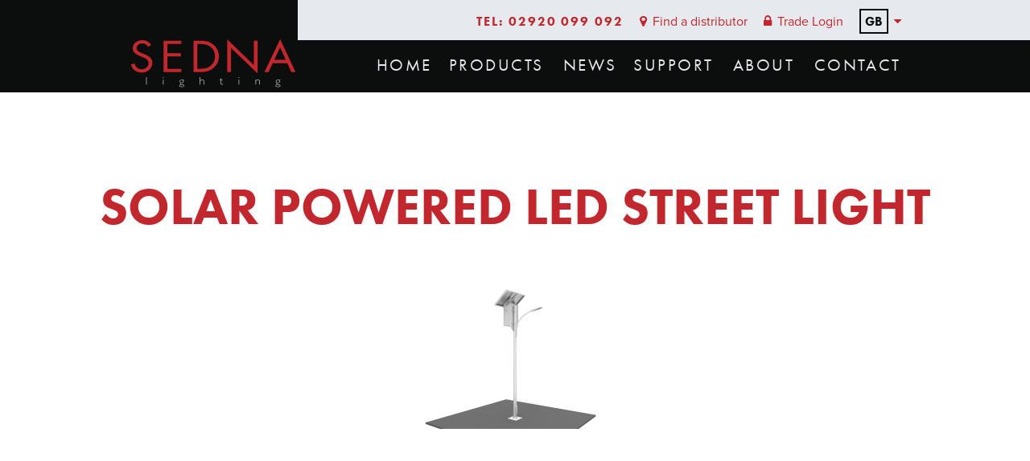

--- FILE ---
content_type: text/html; charset=UTF-8
request_url: https://www.sedna.lighting/product/solar-powered-led-street-light-photovoltaic-pv-battery-led-street-road-lighting/
body_size: 13359
content:
<!DOCTYPE html>

<html lang="en-GB">

<head>

<script>document.cookie='resolution='+Math.max(screen.width,screen.height)+("devicePixelRatio" in window ? ","+devicePixelRatio : ",1")+'; path=/';</script>

<meta charset="utf-8" />

<title>Sedna Lighting </title>

<link href="https://www.sedna.lighting/wp-content/themes/sedna/images/icon.png" rel="icon" />

<meta name="description" content="LED Lighting &amp; Luminaires | Manufacturers of industrial, commercial and accent LED Lighting such as LED IP65 vapour-proofs, heavy duty flood lighting, LED strip lights, LED highbays, recessed LED downlights &amp; LED panel lights" />

<meta name="author" content="Sedna Lighting" />

<link rel="stylesheet" type="text/css" media="all" href="https://www.sedna.lighting/wp-content/themes/sedna/style.css" />

<link rel="stylesheet" type="text/css" media="all" href="https://www.sedna.lighting/wp-content/themes/sedna/css/font-awesome.min.css" />


<script type="text/javascript" src="https://use.typekit.net/ahr5ton.js"></script>

<script type="text/javascript">try{Typekit.load();}catch(e){}</script>


		<!-- All in One SEO 4.6.1.1 - aioseo.com -->
		<meta name="description" content="Combining the most innovative breakthrough technologies of the 20th century, Solar Power with LED Luminaires. The solar street luminaire is designed for energy efficient 100% off-grid solutions. Options from high power, high efficiency 110lm/W; 30W / 60W street lights producing up to 6,600lm (optics: 75˚ x 150˚ / 55˚ x 145˚) making it suitable for" />
		<meta name="robots" content="max-image-preview:large" />
		<link rel="canonical" href="https://www.sedna.lighting/product/solar-powered-led-street-light-photovoltaic-pv-battery-led-street-road-lighting/" />
		<meta name="generator" content="All in One SEO (AIOSEO) 4.6.1.1" />
		<meta property="og:locale" content="en_US" />
		<meta property="og:site_name" content="Sedna Lighting  | LED Lighting &amp; Luminaires | Manufacturers of industrial, commercial and accent LED Lighting such as LED IP65 vapour-proofs, heavy duty flood lighting, LED strip lights, LED highbays, recessed LED downlights &amp; LED panel lights" />
		<meta property="og:type" content="article" />
		<meta property="og:title" content="Solar Powered LED Street Light | Sedna Lighting" />
		<meta property="og:description" content="Combining the most innovative breakthrough technologies of the 20th century, Solar Power with LED Luminaires. The solar street luminaire is designed for energy efficient 100% off-grid solutions. Options from high power, high efficiency 110lm/W; 30W / 60W street lights producing up to 6,600lm (optics: 75˚ x 150˚ / 55˚ x 145˚) making it suitable for" />
		<meta property="og:url" content="https://www.sedna.lighting/product/solar-powered-led-street-light-photovoltaic-pv-battery-led-street-road-lighting/" />
		<meta property="article:published_time" content="2017-03-27T18:06:27+00:00" />
		<meta property="article:modified_time" content="2017-03-27T20:21:18+00:00" />
		<meta name="twitter:card" content="summary" />
		<meta name="twitter:title" content="Solar Powered LED Street Light | Sedna Lighting" />
		<meta name="twitter:description" content="Combining the most innovative breakthrough technologies of the 20th century, Solar Power with LED Luminaires. The solar street luminaire is designed for energy efficient 100% off-grid solutions. Options from high power, high efficiency 110lm/W; 30W / 60W street lights producing up to 6,600lm (optics: 75˚ x 150˚ / 55˚ x 145˚) making it suitable for" />
		<script type="application/ld+json" class="aioseo-schema">
			{"@context":"https:\/\/schema.org","@graph":[{"@type":"BreadcrumbList","@id":"https:\/\/www.sedna.lighting\/product\/solar-powered-led-street-light-photovoltaic-pv-battery-led-street-road-lighting\/#breadcrumblist","itemListElement":[{"@type":"ListItem","@id":"https:\/\/www.sedna.lighting\/#listItem","position":1,"name":"Home","item":"https:\/\/www.sedna.lighting\/","nextItem":"https:\/\/www.sedna.lighting\/product\/solar-powered-led-street-light-photovoltaic-pv-battery-led-street-road-lighting\/#listItem"},{"@type":"ListItem","@id":"https:\/\/www.sedna.lighting\/product\/solar-powered-led-street-light-photovoltaic-pv-battery-led-street-road-lighting\/#listItem","position":2,"name":"Solar Powered LED Street Light","previousItem":"https:\/\/www.sedna.lighting\/#listItem"}]},{"@type":"Organization","@id":"https:\/\/www.sedna.lighting\/#organization","name":"Sedna Lighting","url":"https:\/\/www.sedna.lighting\/"},{"@type":"WebPage","@id":"https:\/\/www.sedna.lighting\/product\/solar-powered-led-street-light-photovoltaic-pv-battery-led-street-road-lighting\/#webpage","url":"https:\/\/www.sedna.lighting\/product\/solar-powered-led-street-light-photovoltaic-pv-battery-led-street-road-lighting\/","name":"Solar Powered LED Street Light | Sedna Lighting","description":"Combining the most innovative breakthrough technologies of the 20th century, Solar Power with LED Luminaires. The solar street luminaire is designed for energy efficient 100% off-grid solutions. Options from high power, high efficiency 110lm\/W; 30W \/ 60W street lights producing up to 6,600lm (optics: 75\u02da x 150\u02da \/ 55\u02da x 145\u02da) making it suitable for","inLanguage":"en-US","isPartOf":{"@id":"https:\/\/www.sedna.lighting\/#website"},"breadcrumb":{"@id":"https:\/\/www.sedna.lighting\/product\/solar-powered-led-street-light-photovoltaic-pv-battery-led-street-road-lighting\/#breadcrumblist"},"datePublished":"2017-03-27T18:06:27+00:00","dateModified":"2017-03-27T20:21:18+00:00"},{"@type":"WebSite","@id":"https:\/\/www.sedna.lighting\/#website","url":"https:\/\/www.sedna.lighting\/","name":"Sedna Lighting","description":"LED Lighting & Luminaires | Manufacturers of industrial, commercial and accent LED Lighting such as LED IP65 vapour-proofs, heavy duty flood lighting, LED strip lights, LED highbays, recessed LED downlights & LED panel lights","inLanguage":"en-US","publisher":{"@id":"https:\/\/www.sedna.lighting\/#organization"}}]}
		</script>
		<!-- All in One SEO -->

<script type="text/javascript">
/* <![CDATA[ */
window._wpemojiSettings = {"baseUrl":"https:\/\/s.w.org\/images\/core\/emoji\/15.0.3\/72x72\/","ext":".png","svgUrl":"https:\/\/s.w.org\/images\/core\/emoji\/15.0.3\/svg\/","svgExt":".svg","source":{"concatemoji":"https:\/\/www.sedna.lighting\/wp-includes\/js\/wp-emoji-release.min.js?ver=6.5.7"}};
/*! This file is auto-generated */
!function(i,n){var o,s,e;function c(e){try{var t={supportTests:e,timestamp:(new Date).valueOf()};sessionStorage.setItem(o,JSON.stringify(t))}catch(e){}}function p(e,t,n){e.clearRect(0,0,e.canvas.width,e.canvas.height),e.fillText(t,0,0);var t=new Uint32Array(e.getImageData(0,0,e.canvas.width,e.canvas.height).data),r=(e.clearRect(0,0,e.canvas.width,e.canvas.height),e.fillText(n,0,0),new Uint32Array(e.getImageData(0,0,e.canvas.width,e.canvas.height).data));return t.every(function(e,t){return e===r[t]})}function u(e,t,n){switch(t){case"flag":return n(e,"\ud83c\udff3\ufe0f\u200d\u26a7\ufe0f","\ud83c\udff3\ufe0f\u200b\u26a7\ufe0f")?!1:!n(e,"\ud83c\uddfa\ud83c\uddf3","\ud83c\uddfa\u200b\ud83c\uddf3")&&!n(e,"\ud83c\udff4\udb40\udc67\udb40\udc62\udb40\udc65\udb40\udc6e\udb40\udc67\udb40\udc7f","\ud83c\udff4\u200b\udb40\udc67\u200b\udb40\udc62\u200b\udb40\udc65\u200b\udb40\udc6e\u200b\udb40\udc67\u200b\udb40\udc7f");case"emoji":return!n(e,"\ud83d\udc26\u200d\u2b1b","\ud83d\udc26\u200b\u2b1b")}return!1}function f(e,t,n){var r="undefined"!=typeof WorkerGlobalScope&&self instanceof WorkerGlobalScope?new OffscreenCanvas(300,150):i.createElement("canvas"),a=r.getContext("2d",{willReadFrequently:!0}),o=(a.textBaseline="top",a.font="600 32px Arial",{});return e.forEach(function(e){o[e]=t(a,e,n)}),o}function t(e){var t=i.createElement("script");t.src=e,t.defer=!0,i.head.appendChild(t)}"undefined"!=typeof Promise&&(o="wpEmojiSettingsSupports",s=["flag","emoji"],n.supports={everything:!0,everythingExceptFlag:!0},e=new Promise(function(e){i.addEventListener("DOMContentLoaded",e,{once:!0})}),new Promise(function(t){var n=function(){try{var e=JSON.parse(sessionStorage.getItem(o));if("object"==typeof e&&"number"==typeof e.timestamp&&(new Date).valueOf()<e.timestamp+604800&&"object"==typeof e.supportTests)return e.supportTests}catch(e){}return null}();if(!n){if("undefined"!=typeof Worker&&"undefined"!=typeof OffscreenCanvas&&"undefined"!=typeof URL&&URL.createObjectURL&&"undefined"!=typeof Blob)try{var e="postMessage("+f.toString()+"("+[JSON.stringify(s),u.toString(),p.toString()].join(",")+"));",r=new Blob([e],{type:"text/javascript"}),a=new Worker(URL.createObjectURL(r),{name:"wpTestEmojiSupports"});return void(a.onmessage=function(e){c(n=e.data),a.terminate(),t(n)})}catch(e){}c(n=f(s,u,p))}t(n)}).then(function(e){for(var t in e)n.supports[t]=e[t],n.supports.everything=n.supports.everything&&n.supports[t],"flag"!==t&&(n.supports.everythingExceptFlag=n.supports.everythingExceptFlag&&n.supports[t]);n.supports.everythingExceptFlag=n.supports.everythingExceptFlag&&!n.supports.flag,n.DOMReady=!1,n.readyCallback=function(){n.DOMReady=!0}}).then(function(){return e}).then(function(){var e;n.supports.everything||(n.readyCallback(),(e=n.source||{}).concatemoji?t(e.concatemoji):e.wpemoji&&e.twemoji&&(t(e.twemoji),t(e.wpemoji)))}))}((window,document),window._wpemojiSettings);
/* ]]> */
</script>
<style id='wp-emoji-styles-inline-css' type='text/css'>

	img.wp-smiley, img.emoji {
		display: inline !important;
		border: none !important;
		box-shadow: none !important;
		height: 1em !important;
		width: 1em !important;
		margin: 0 0.07em !important;
		vertical-align: -0.1em !important;
		background: none !important;
		padding: 0 !important;
	}
</style>
<link rel='stylesheet' id='wp-block-library-css' href='https://www.sedna.lighting/wp-includes/css/dist/block-library/style.min.css?ver=6.5.7' type='text/css' media='all' />
<style id='classic-theme-styles-inline-css' type='text/css'>
/*! This file is auto-generated */
.wp-block-button__link{color:#fff;background-color:#32373c;border-radius:9999px;box-shadow:none;text-decoration:none;padding:calc(.667em + 2px) calc(1.333em + 2px);font-size:1.125em}.wp-block-file__button{background:#32373c;color:#fff;text-decoration:none}
</style>
<style id='global-styles-inline-css' type='text/css'>
body{--wp--preset--color--black: #000000;--wp--preset--color--cyan-bluish-gray: #abb8c3;--wp--preset--color--white: #ffffff;--wp--preset--color--pale-pink: #f78da7;--wp--preset--color--vivid-red: #cf2e2e;--wp--preset--color--luminous-vivid-orange: #ff6900;--wp--preset--color--luminous-vivid-amber: #fcb900;--wp--preset--color--light-green-cyan: #7bdcb5;--wp--preset--color--vivid-green-cyan: #00d084;--wp--preset--color--pale-cyan-blue: #8ed1fc;--wp--preset--color--vivid-cyan-blue: #0693e3;--wp--preset--color--vivid-purple: #9b51e0;--wp--preset--gradient--vivid-cyan-blue-to-vivid-purple: linear-gradient(135deg,rgba(6,147,227,1) 0%,rgb(155,81,224) 100%);--wp--preset--gradient--light-green-cyan-to-vivid-green-cyan: linear-gradient(135deg,rgb(122,220,180) 0%,rgb(0,208,130) 100%);--wp--preset--gradient--luminous-vivid-amber-to-luminous-vivid-orange: linear-gradient(135deg,rgba(252,185,0,1) 0%,rgba(255,105,0,1) 100%);--wp--preset--gradient--luminous-vivid-orange-to-vivid-red: linear-gradient(135deg,rgba(255,105,0,1) 0%,rgb(207,46,46) 100%);--wp--preset--gradient--very-light-gray-to-cyan-bluish-gray: linear-gradient(135deg,rgb(238,238,238) 0%,rgb(169,184,195) 100%);--wp--preset--gradient--cool-to-warm-spectrum: linear-gradient(135deg,rgb(74,234,220) 0%,rgb(151,120,209) 20%,rgb(207,42,186) 40%,rgb(238,44,130) 60%,rgb(251,105,98) 80%,rgb(254,248,76) 100%);--wp--preset--gradient--blush-light-purple: linear-gradient(135deg,rgb(255,206,236) 0%,rgb(152,150,240) 100%);--wp--preset--gradient--blush-bordeaux: linear-gradient(135deg,rgb(254,205,165) 0%,rgb(254,45,45) 50%,rgb(107,0,62) 100%);--wp--preset--gradient--luminous-dusk: linear-gradient(135deg,rgb(255,203,112) 0%,rgb(199,81,192) 50%,rgb(65,88,208) 100%);--wp--preset--gradient--pale-ocean: linear-gradient(135deg,rgb(255,245,203) 0%,rgb(182,227,212) 50%,rgb(51,167,181) 100%);--wp--preset--gradient--electric-grass: linear-gradient(135deg,rgb(202,248,128) 0%,rgb(113,206,126) 100%);--wp--preset--gradient--midnight: linear-gradient(135deg,rgb(2,3,129) 0%,rgb(40,116,252) 100%);--wp--preset--font-size--small: 13px;--wp--preset--font-size--medium: 20px;--wp--preset--font-size--large: 36px;--wp--preset--font-size--x-large: 42px;--wp--preset--spacing--20: 0.44rem;--wp--preset--spacing--30: 0.67rem;--wp--preset--spacing--40: 1rem;--wp--preset--spacing--50: 1.5rem;--wp--preset--spacing--60: 2.25rem;--wp--preset--spacing--70: 3.38rem;--wp--preset--spacing--80: 5.06rem;--wp--preset--shadow--natural: 6px 6px 9px rgba(0, 0, 0, 0.2);--wp--preset--shadow--deep: 12px 12px 50px rgba(0, 0, 0, 0.4);--wp--preset--shadow--sharp: 6px 6px 0px rgba(0, 0, 0, 0.2);--wp--preset--shadow--outlined: 6px 6px 0px -3px rgba(255, 255, 255, 1), 6px 6px rgba(0, 0, 0, 1);--wp--preset--shadow--crisp: 6px 6px 0px rgba(0, 0, 0, 1);}:where(.is-layout-flex){gap: 0.5em;}:where(.is-layout-grid){gap: 0.5em;}body .is-layout-flex{display: flex;}body .is-layout-flex{flex-wrap: wrap;align-items: center;}body .is-layout-flex > *{margin: 0;}body .is-layout-grid{display: grid;}body .is-layout-grid > *{margin: 0;}:where(.wp-block-columns.is-layout-flex){gap: 2em;}:where(.wp-block-columns.is-layout-grid){gap: 2em;}:where(.wp-block-post-template.is-layout-flex){gap: 1.25em;}:where(.wp-block-post-template.is-layout-grid){gap: 1.25em;}.has-black-color{color: var(--wp--preset--color--black) !important;}.has-cyan-bluish-gray-color{color: var(--wp--preset--color--cyan-bluish-gray) !important;}.has-white-color{color: var(--wp--preset--color--white) !important;}.has-pale-pink-color{color: var(--wp--preset--color--pale-pink) !important;}.has-vivid-red-color{color: var(--wp--preset--color--vivid-red) !important;}.has-luminous-vivid-orange-color{color: var(--wp--preset--color--luminous-vivid-orange) !important;}.has-luminous-vivid-amber-color{color: var(--wp--preset--color--luminous-vivid-amber) !important;}.has-light-green-cyan-color{color: var(--wp--preset--color--light-green-cyan) !important;}.has-vivid-green-cyan-color{color: var(--wp--preset--color--vivid-green-cyan) !important;}.has-pale-cyan-blue-color{color: var(--wp--preset--color--pale-cyan-blue) !important;}.has-vivid-cyan-blue-color{color: var(--wp--preset--color--vivid-cyan-blue) !important;}.has-vivid-purple-color{color: var(--wp--preset--color--vivid-purple) !important;}.has-black-background-color{background-color: var(--wp--preset--color--black) !important;}.has-cyan-bluish-gray-background-color{background-color: var(--wp--preset--color--cyan-bluish-gray) !important;}.has-white-background-color{background-color: var(--wp--preset--color--white) !important;}.has-pale-pink-background-color{background-color: var(--wp--preset--color--pale-pink) !important;}.has-vivid-red-background-color{background-color: var(--wp--preset--color--vivid-red) !important;}.has-luminous-vivid-orange-background-color{background-color: var(--wp--preset--color--luminous-vivid-orange) !important;}.has-luminous-vivid-amber-background-color{background-color: var(--wp--preset--color--luminous-vivid-amber) !important;}.has-light-green-cyan-background-color{background-color: var(--wp--preset--color--light-green-cyan) !important;}.has-vivid-green-cyan-background-color{background-color: var(--wp--preset--color--vivid-green-cyan) !important;}.has-pale-cyan-blue-background-color{background-color: var(--wp--preset--color--pale-cyan-blue) !important;}.has-vivid-cyan-blue-background-color{background-color: var(--wp--preset--color--vivid-cyan-blue) !important;}.has-vivid-purple-background-color{background-color: var(--wp--preset--color--vivid-purple) !important;}.has-black-border-color{border-color: var(--wp--preset--color--black) !important;}.has-cyan-bluish-gray-border-color{border-color: var(--wp--preset--color--cyan-bluish-gray) !important;}.has-white-border-color{border-color: var(--wp--preset--color--white) !important;}.has-pale-pink-border-color{border-color: var(--wp--preset--color--pale-pink) !important;}.has-vivid-red-border-color{border-color: var(--wp--preset--color--vivid-red) !important;}.has-luminous-vivid-orange-border-color{border-color: var(--wp--preset--color--luminous-vivid-orange) !important;}.has-luminous-vivid-amber-border-color{border-color: var(--wp--preset--color--luminous-vivid-amber) !important;}.has-light-green-cyan-border-color{border-color: var(--wp--preset--color--light-green-cyan) !important;}.has-vivid-green-cyan-border-color{border-color: var(--wp--preset--color--vivid-green-cyan) !important;}.has-pale-cyan-blue-border-color{border-color: var(--wp--preset--color--pale-cyan-blue) !important;}.has-vivid-cyan-blue-border-color{border-color: var(--wp--preset--color--vivid-cyan-blue) !important;}.has-vivid-purple-border-color{border-color: var(--wp--preset--color--vivid-purple) !important;}.has-vivid-cyan-blue-to-vivid-purple-gradient-background{background: var(--wp--preset--gradient--vivid-cyan-blue-to-vivid-purple) !important;}.has-light-green-cyan-to-vivid-green-cyan-gradient-background{background: var(--wp--preset--gradient--light-green-cyan-to-vivid-green-cyan) !important;}.has-luminous-vivid-amber-to-luminous-vivid-orange-gradient-background{background: var(--wp--preset--gradient--luminous-vivid-amber-to-luminous-vivid-orange) !important;}.has-luminous-vivid-orange-to-vivid-red-gradient-background{background: var(--wp--preset--gradient--luminous-vivid-orange-to-vivid-red) !important;}.has-very-light-gray-to-cyan-bluish-gray-gradient-background{background: var(--wp--preset--gradient--very-light-gray-to-cyan-bluish-gray) !important;}.has-cool-to-warm-spectrum-gradient-background{background: var(--wp--preset--gradient--cool-to-warm-spectrum) !important;}.has-blush-light-purple-gradient-background{background: var(--wp--preset--gradient--blush-light-purple) !important;}.has-blush-bordeaux-gradient-background{background: var(--wp--preset--gradient--blush-bordeaux) !important;}.has-luminous-dusk-gradient-background{background: var(--wp--preset--gradient--luminous-dusk) !important;}.has-pale-ocean-gradient-background{background: var(--wp--preset--gradient--pale-ocean) !important;}.has-electric-grass-gradient-background{background: var(--wp--preset--gradient--electric-grass) !important;}.has-midnight-gradient-background{background: var(--wp--preset--gradient--midnight) !important;}.has-small-font-size{font-size: var(--wp--preset--font-size--small) !important;}.has-medium-font-size{font-size: var(--wp--preset--font-size--medium) !important;}.has-large-font-size{font-size: var(--wp--preset--font-size--large) !important;}.has-x-large-font-size{font-size: var(--wp--preset--font-size--x-large) !important;}
.wp-block-navigation a:where(:not(.wp-element-button)){color: inherit;}
:where(.wp-block-post-template.is-layout-flex){gap: 1.25em;}:where(.wp-block-post-template.is-layout-grid){gap: 1.25em;}
:where(.wp-block-columns.is-layout-flex){gap: 2em;}:where(.wp-block-columns.is-layout-grid){gap: 2em;}
.wp-block-pullquote{font-size: 1.5em;line-height: 1.6;}
</style>
<link rel='stylesheet' id='cpsh-shortcodes-css' href='https://www.sedna.lighting/wp-content/plugins/column-shortcodes//assets/css/shortcodes.css?ver=1.0.1' type='text/css' media='all' />
<link rel='stylesheet' id='fancybox-for-wp-css' href='https://www.sedna.lighting/wp-content/plugins/fancybox-for-wordpress/assets/css/fancybox.css?ver=1.3.4' type='text/css' media='all' />
<link rel='stylesheet' id='style_login_widget-css' href='https://www.sedna.lighting/wp-content/plugins/login-sidebar-widget/css/style_login_widget.css?ver=6.5.7' type='text/css' media='all' />
<link rel='stylesheet' id='catalogue-css-css' href='https://www.sedna.lighting/wp-content/plugins/wp-catalogue-pro/includes/css/catalogue-styles.css?ver=6.5.7' type='text/css' media='all' />
<!--[if lt IE 9]>
<link rel='stylesheet' id='style-ie-css' href='https://www.sedna.lighting/wp-content/plugins/wp-catalogue-pro/includes/css/ie.css?ver=6.5.7' type='text/css' media='all' />
<![endif]-->
<script type="text/javascript" src="https://www.sedna.lighting/wp-includes/js/jquery/jquery.min.js?ver=3.7.1" id="jquery-core-js"></script>
<script type="text/javascript" src="https://www.sedna.lighting/wp-includes/js/jquery/jquery-migrate.min.js?ver=3.4.1" id="jquery-migrate-js"></script>
<script type="text/javascript" src="https://www.sedna.lighting/wp-content/plugins/fancybox-for-wordpress/assets/js/jquery.fancybox.js?ver=1.3.4" id="fancybox-for-wp-js"></script>
<script type="text/javascript" src="https://www.sedna.lighting/wp-content/plugins/login-sidebar-widget/js/jquery.validate.min.js?ver=6.5.7" id="jquery.validate.min-js"></script>
<script type="text/javascript" src="https://www.sedna.lighting/wp-content/plugins/login-sidebar-widget/js/additional-methods.js?ver=6.5.7" id="additional-methods-js"></script>
<script type="text/javascript" src="https://www.sedna.lighting/wp-content/plugins/wp-catalogue-pro/includes/js/wpc-front.js?ver=6.5.7" id="wpcf-js-js"></script>
<link rel="https://api.w.org/" href="https://www.sedna.lighting/wp-json/" /><link rel="EditURI" type="application/rsd+xml" title="RSD" href="https://www.sedna.lighting/xmlrpc.php?rsd" />
<meta name="generator" content="WordPress 6.5.7" />
<link rel='shortlink' href='https://www.sedna.lighting/?p=2286' />
<link rel="alternate" type="application/json+oembed" href="https://www.sedna.lighting/wp-json/oembed/1.0/embed?url=https%3A%2F%2Fwww.sedna.lighting%2Fproduct%2Fsolar-powered-led-street-light-photovoltaic-pv-battery-led-street-road-lighting%2F" />
<link rel="alternate" type="text/xml+oembed" href="https://www.sedna.lighting/wp-json/oembed/1.0/embed?url=https%3A%2F%2Fwww.sedna.lighting%2Fproduct%2Fsolar-powered-led-street-light-photovoltaic-pv-battery-led-street-road-lighting%2F&#038;format=xml" />

<!-- Fancybox for WordPress v3.3.4 -->
<style type="text/css">
	.fancybox-slide--image .fancybox-content{background-color: #FFFFFF}div.fancybox-caption{display:none !important;}
	
	img.fancybox-image{border-width:10px;border-color:#FFFFFF;border-style:solid;}
	div.fancybox-bg{background-color:rgba(102,102,102,0.3);opacity:1 !important;}div.fancybox-content{border-color:#FFFFFF}
	div#fancybox-title{background-color:#FFFFFF}
	div.fancybox-content{background-color:#FFFFFF}
	div#fancybox-title-inside{color:#333333}
	
	
	
	div.fancybox-caption p.caption-title{display:inline-block}
	div.fancybox-caption p.caption-title{font-size:14px}
	div.fancybox-caption p.caption-title{color:#333333}
	div.fancybox-caption {color:#333333}div.fancybox-caption p.caption-title {background:#fff; width:auto;padding:10px 30px;}div.fancybox-content p.caption-title{color:#333333;margin: 0;padding: 5px 0;}body.fancybox-active .fancybox-container .fancybox-stage .fancybox-content .fancybox-close-small{display:block;}
</style><script type="text/javascript">
	jQuery(function () {

		var mobileOnly = false;
		
		if (mobileOnly) {
			return;
		}

		jQuery.fn.getTitle = function () { // Copy the title of every IMG tag and add it to its parent A so that fancybox can show titles
			var arr = jQuery("a[data-fancybox]");
									jQuery.each(arr, function() {
										var title = jQuery(this).children("img").attr("title");
										var caption = jQuery(this).next("figcaption").html();
                                        if(caption && title){jQuery(this).attr("title",title+" " + caption)}else if(title){ jQuery(this).attr("title",title);}else if(caption){jQuery(this).attr("title",caption);}
									});			}

		// Supported file extensions

				var thumbnails = jQuery("a:has(img)").not(".nolightbox").not('.envira-gallery-link').not('.ngg-simplelightbox').filter(function () {
			return /\.(jpe?g|png|gif|mp4|webp|bmp|pdf)(\?[^/]*)*$/i.test(jQuery(this).attr('href'))
		});
		

		// Add data-type iframe for links that are not images or videos.
		var iframeLinks = jQuery('.fancyboxforwp').filter(function () {
			return !/\.(jpe?g|png|gif|mp4|webp|bmp|pdf)(\?[^/]*)*$/i.test(jQuery(this).attr('href'))
		}).filter(function () {
			return !/vimeo|youtube/i.test(jQuery(this).attr('href'))
		});
		iframeLinks.attr({"data-type": "iframe"}).getTitle();

				// No Galleries
		thumbnails.each(function () {
			var rel = jQuery(this).attr("rel");
			var imgTitle = jQuery(this).children("img").attr("title");
			jQuery(this).addClass("fancyboxforwp").attr("data-fancybox", rel);
			jQuery(this).attr("title", imgTitle);
		});

		iframeLinks.each(function () {
			var rel = jQuery(this).attr("rel");
			var imgTitle = jQuery(this).children("img").attr("title");
			jQuery(this).attr({"data-fancybox": rel});
			jQuery(this).attr("title", imgTitle);
		});

		// Else, gallery type is custom, so just print the custom expression
		
		// Call fancybox and apply it on any link with a rel atribute that starts with "fancybox", with the options set on the admin panel
		jQuery("a.fancyboxforwp").fancyboxforwp({
			loop: false,
			smallBtn: true,
			zoomOpacity: "auto",
			animationEffect: "fade",
			animationDuration: 500,
			transitionEffect: "fade",
			transitionDuration: "300",
			overlayShow: true,
			overlayOpacity: "0.3",
			titleShow: true,
			titlePosition: "inside",
			keyboard: true,
			showCloseButton: true,
			arrows: true,
			clickContent:false,
			clickSlide: "close",
			mobile: {
				clickContent: function (current, event) {
					return current.type === "image" ? "toggleControls" : false;
				},
				clickSlide: function (current, event) {
					return current.type === "image" ? "close" : "close";
				},
			},
			wheel: false,
			toolbar: true,
			preventCaptionOverlap: true,
			onInit: function() { },			onDeactivate
	: function() { },		beforeClose: function() { },			afterShow: function(instance) { jQuery( ".fancybox-image" ).on("click", function( ){ ( instance.isScaledDown() ) ? instance.scaleToActual() : instance.scaleToFit() }) },				afterClose: function() { },					caption : function( instance, item ) {var title ="";if("undefined" != typeof jQuery(this).context ){var title = jQuery(this).context.title;} else { var title = ("undefined" != typeof jQuery(this).attr("title")) ? jQuery(this).attr("title") : false;}var caption = jQuery(this).data('caption') || '';if ( item.type === 'image' && title.length ) {caption = (caption.length ? caption + '<br />' : '') + '<p class="caption-title">'+title+'</p>' ;}return caption;},
		afterLoad : function( instance, current ) {current.$content.append('<div class=\"fancybox-custom-caption inside-caption\" style=\" position: absolute;left:0;right:0;color:#000;margin:0 auto;bottom:0;text-align:center;background-color:#FFFFFF \">' + current.opts.caption + '</div>');},
			})
		;

			})
</script>
<!-- END Fancybox for WordPress -->
<style></style><meta name="viewport" content="width=device-width,initial-scale=1,maximum-scale=1,user-scalable=no">
<meta name="HandheldFriendly" content="true">

<style type="text/css">
.wpc-img:hover {
 border: 5px solid #000000 !important;
}
.wpc-title {
 color: #000000 !important;
}
.wpc-title a:hover {
 color: #000000 !important;
}
#wpc-col-1 ul li a:hover, #wpc-col-1 ul li.active-wpc-cat a {
	border-right: none;
 background:#000000 no-repeat left top !important;
}
.wpc-paginations a:hover, .wpc-paginations .active-wpc-page {
	background: #000000 !important;
}
.checking{
 background-color:#000000  !important;
	}
</style>

<script type="text/javascript">
jQuery(document).ready(function($){
	$(".checking").click(function(){
    $(".wpc-categories").toggle();
	return (false);
  });
  
  
});
</script>
 



<link rel="author" href="https://plus.google.com/+SednaledCoGooglePlus/posts"/>

<link rel="publisher" href="https://plus.google.com/+SednaledCoGooglePlus/"/>



<script>

 (function(i,s,o,g,r,a,m){i['GoogleAnalyticsObject']=r;i[r]=i[r]||function(){

 (i[r].q=i[r].q||[]).push(arguments)},i[r].l=1*new Date();a=s.createElement(o),

 m=s.getElementsByTagName(o)[0];a.async=1;a.src=g;m.parentNode.insertBefore(a,m)

 })(window,document,'script','//www.google-analytics.com/analytics.js','ga');



 ga('create', 'UA-50784627-1', 'auto');

 ga('require', 'displayfeatures');

 ga('send', 'pageview');



</script>

 <!-- Hotjar Tracking Code for https://www.sedna.lighting -->
<script>
    (function(h,o,t,j,a,r){
        h.hj=h.hj||function(){(h.hj.q=h.hj.q||[]).push(arguments)};
        h._hjSettings={hjid:259172,hjsv:5};
        a=o.getElementsByTagName('head')[0];
        r=o.createElement('script');r.async=1;
        r.src=t+h._hjSettings.hjid+j+h._hjSettings.hjsv;
        a.appendChild(r);
    })(window,document,'//static.hotjar.com/c/hotjar-','.js?sv=');
</script>

</head>



<body>




<header>



	<!-- Mobile Nav -->

    <nav class="mobile-nav">

        <div class="mob-nav"><ul id="menu-mob-menu" class="menu"><li id="menu-item-138" class="menu-item menu-item-type-post_type menu-item-object-page menu-item-home menu-item-138"><a href="https://www.sedna.lighting/">Home</a></li>
<li id="menu-item-2251" class="menu-item menu-item-type-post_type menu-item-object-page menu-item-2251"><a href="https://www.sedna.lighting/products/">Products</a></li>
<li id="menu-item-140" class="menu-item menu-item-type-post_type menu-item-object-page current_page_parent menu-item-140"><a href="https://www.sedna.lighting/news/">News</a></li>
<li id="menu-item-141" class="menu-item menu-item-type-post_type menu-item-object-page menu-item-141"><a href="https://www.sedna.lighting/savings-calculator/">Savings Calc</a></li>
<li id="menu-item-435" class="menu-item menu-item-type-post_type menu-item-object-page menu-item-435"><a href="https://www.sedna.lighting/events/">Exhibition Calendar</a></li>
<li id="menu-item-436" class="menu-item menu-item-type-post_type menu-item-object-page menu-item-436"><a href="https://www.sedna.lighting/technical-guides/">Technical Guides</a></li>
<li id="menu-item-142" class="menu-item menu-item-type-post_type menu-item-object-page menu-item-142"><a href="https://www.sedna.lighting/about/">About</a></li>
<li id="menu-item-143" class="menu-item menu-item-type-post_type menu-item-object-page menu-item-143"><a href="https://www.sedna.lighting/contact/">Contact</a></li>
</ul></div>
        <ul class="mob-additional-items"> 

            <li><p class="mob-item"><a class="red-link" href="https://www.sedna.lighting/find-a-distributor">Find a distributor</a></p></li>

            
                        <li><p class="mob-item"><a class="red-link" href="https://www.sedna.lighting/login">Trade Login</a></p></li>

                     

        </ul>

    </nav>

	<div class="top-bar">

    	<a href="#" class="top-bar-nav-icon white-link"><i class="fa fa-bars fa-2x"></i></a>

        <a href="https://www.sedna.lighting"><img src="https://www.sedna.lighting/wp-content/themes/sedna/images/logo.svg" alt="Sedna Lighting" title="Sedna Lighting" /></a>

	</div> 

	

    <!-- Full Nav -->

	<nav class="full-nav">

    	<div class="full-nav-white">

        	<div class="full-nav-white-content">

        		<p class="header red uppercase padding-right inline spaced">TEL: 02920 099 092</p> 

                <p class="inline padding-right header-dist"><a href="https://www.sedna.lighting/find-a-distributor"><i class="fa fa-map-marker"></i> Find a distributor</a></p>

                
                	<p class="inline padding-right red pointer header-trade"><i class="fa fa-lock"></i> Trade Login</p>

                 

                <p class="header inline"><span class="header-lang-box">GB</span> <a class="lang-click" href="#"><i class="fa fa-caret-down"></i></a></p>

                <div class="clear"></div>

                <div class="lang-drop">

                	<p class="header red spaced align-center padding-bottom-half"><a href="https://sedna.lighting/fr/">FR</a></p>

                    <p class="header red spaced align-center"><a href="https://sedna.lighting/cn/">中文</a></p>

                </div>

                <div class="full-nav-login-form">

                	<p class="header red spaced">Login to view trade area</p>

            				<script>
			function closeMessage(){jQuery('.error_wid_login').hide();}
			jQuery(document).ready(function () {
				jQuery('#login').validate({ errorClass: "lw-error" });
			});
		</script>
	
<div class="login-wrap">

	<div id="login-form" class="login-form ">
        
				
						
		<form name="login" id="login" method="post" action="" autocomplete="off" >
		
				
		<input type="hidden" name="option" value="ap_user_login" />
		<input type="hidden" name="redirect" value="https://www.sedna.lighting/?page_id=95" />
		<div class="log-form-group">
			<label for="userusername">Username </label>
			<input type="text" name="userusername" id="userusername" title="Please enter username"  required/>
		</div>
		<div class="log-form-group">
			<label for="userpassword">Password </label>
			<input type="password" name="userpassword" id="userpassword" title="Please enter password"  required/>
		</div>
		
				
				
				
		<div class="log-form-group"><input name="login" type="submit" value="Login" /></div>
		<div class="log-form-group extra-links">
					</div>
		</form>
		
				
		</div>

</div>


                    <div class="login_cta">

                    	<p>Log in/register for trade access to a wide range of re-seller support and resources.</p>

                        <br />

                    	<p>Click here to <a href="https://www.sedna.lighting/register">register</a>.</p>    

                    </div>

           		</div>

            </div>

        </div>

		<div class="full-nav-logo">

        	<a href="https://www.sedna.lighting"><img src="https://www.sedna.lighting/wp-content/themes/sedna/images/logo.svg" alt="Sedna Lighting" title="Sedna Lighting" /></a>

        </div>

        <div class="full-nav-detail">

        </div>

        <div class="full-nav-menu">

        	<div class="main-nav"><ul id="menu-header-menu" class="menu"><li id="menu-item-20" class="menu-item menu-item-type-post_type menu-item-object-page menu-item-home menu-item-20"><a href="https://www.sedna.lighting/">Home</a></li>
<li id="menu-item-2252" class="menu-item menu-item-type-post_type menu-item-object-page menu-item-has-children menu-item-2252"><a href="https://www.sedna.lighting/products/">Products</a>
<ul class="sub-menu">
	<li id="menu-item-2240" class="menu-item menu-item-type-post_type menu-item-object-page menu-item-2240"><a href="https://www.sedna.lighting/industrial-led-lighting/">Industrial</a></li>
	<li id="menu-item-2241" class="menu-item menu-item-type-post_type menu-item-object-page menu-item-2241"><a href="https://www.sedna.lighting/commercial-led-lighting/">Commercial</a></li>
	<li id="menu-item-2242" class="menu-item menu-item-type-post_type menu-item-object-page menu-item-2242"><a href="https://www.sedna.lighting/accent-led-lighting/">Accent</a></li>
	<li id="menu-item-2239" class="menu-item menu-item-type-post_type menu-item-object-page menu-item-2239"><a href="https://www.sedna.lighting/exterior-led-lighting/">Exterior</a></li>
	<li id="menu-item-2238" class="menu-item menu-item-type-post_type menu-item-object-page menu-item-2238"><a href="https://www.sedna.lighting/signage-led-lighting/">Signage</a></li>
	<li id="menu-item-2243" class="menu-item menu-item-type-post_type menu-item-object-page menu-item-2243"><a href="https://www.sedna.lighting/lamps-led-lighting/">Lamps</a></li>
</ul>
</li>
<li id="menu-item-23" class="menu-item menu-item-type-post_type menu-item-object-page current_page_parent menu-item-23"><a href="https://www.sedna.lighting/news/">News</a></li>
<li id="menu-item-423" class="menu-item menu-item-type-custom menu-item-object-custom menu-item-has-children menu-item-423"><a href="#">Support</a>
<ul class="sub-menu">
	<li id="menu-item-24" class="menu-item menu-item-type-post_type menu-item-object-page menu-item-24"><a href="https://www.sedna.lighting/savings-calculator/">Savings Calculator</a></li>
	<li id="menu-item-431" class="menu-item menu-item-type-post_type menu-item-object-page menu-item-431"><a href="https://www.sedna.lighting/technical-guides/">Technical Guides</a></li>
	<li id="menu-item-430" class="menu-item menu-item-type-post_type menu-item-object-page menu-item-430"><a href="https://www.sedna.lighting/events/">Events</a></li>
	<li id="menu-item-1521" class="menu-item menu-item-type-post_type menu-item-object-page menu-item-1521"><a href="https://www.sedna.lighting/lighting-design/">Lighting Design</a></li>
	<li id="menu-item-1523" class="menu-item menu-item-type-post_type menu-item-object-page menu-item-1523"><a href="https://www.sedna.lighting/case-studies/">Case Studies</a></li>
</ul>
</li>
<li id="menu-item-25" class="menu-item menu-item-type-post_type menu-item-object-page menu-item-has-children menu-item-25"><a href="https://www.sedna.lighting/about/">About</a>
<ul class="sub-menu">
	<li id="menu-item-1522" class="menu-item menu-item-type-post_type menu-item-object-page menu-item-1522"><a href="https://www.sedna.lighting/sedna-light-foundation/">Sedna Light Foundation</a></li>
</ul>
</li>
<li id="menu-item-26" class="menu-item menu-item-type-post_type menu-item-object-page menu-item-26"><a href="https://www.sedna.lighting/contact/">Contact</a></li>
</ul></div>
        </div>

        <div class="clear"></div>

    </nav>



</header>



<div class="site-wrap">


<!--Content-->

	

		
    	

        

		
        <!--/Left-menu-->

        <!--col-2-->

        

		

        
        
        
        
        

        	

        

        
        <div id="fb-root"></div>

		<script>(function(d, s, id) {

          var js, fjs = d.getElementsByTagName(s)[0];

          if (d.getElementById(id)) return;

          js = d.createElement(s); js.id = id;

          js.src = "//connect.facebook.net/en_GB/sdk.js#xfbml=1&appId=434738086683518&version=v2.0";

          fjs.parentNode.insertBefore(js, fjs);

        }(document, 'script', 'facebook-jssdk'));</script>

        <script src="https://apis.google.com/js/platform.js" async defer></script>

        

        
        

        <section class="product-feat">

        	<div class="product-feat-content">

                <div class="product-feat-content-text">

                    <h1 class="header large-4 red">Solar Powered LED Street Light</h1>

                    <p class="header red spaced margin-top-bottom"></p>

                    <p></p>

                    
                    <div class="prod-buttons-single">

                    
                    	
                        <div class="clear"></div>

                    </div>

                </div>

                <div class="product-feat-content-image">

                    <img src="http://www.sedna.lighting/wp-content/uploads/2017/03/Sedna-Lighting-Solar-LED-Street-Light-Main-1-300x183.png" alt="" id="img1" />

                </div>  

            </div>      

        </section>

        

		<div class="product-main-content" id="prod-read">

    			<div class="wrapper">

                
                        <div class="wp-catalogue-breadcrumb"><span class="header red spaced"><a href="../../products">Products</a></span> <i class="fa fa-caret-right"></i> <span class="header red spaced"><a href=""></a></span> <i class="fa fa-caret-right"></i> <span class="header spaced">Solar Powered LED Street Light</span></div><div class="twitter-btn"><a href="https://twitter.com/share" class="twitter-share-button" data-via="SednaLighting" data-count="none">Tweet</a>

<script>!function(d,s,id){var js,fjs=d.getElementsByTagName(s)[0],p=/^http:/.test(d.location)?'http':'https';if(!d.getElementById(id)){js=d.createElement(s);js.id=id;js.src=p+'://platform.twitter.com/widgets.js';fjs.parentNode.insertBefore(js,fjs);}}(document, 'script', 'twitter-wjs');</script></div><div class="google-plus-btn"><div class="g-plus" data-action="share" data-annotation="none"></div></div><div class="fb-send" data-colorscheme="light"></div><div class="fb-like" data-layout="button" data-action="like" data-show-faces="true" data-share="true"></div><div class="clear"></div>

                        
		

		
        

        
                        <p class="header large-2 red spaced padding-top-half padding-bottom-half align-center">Product Details</p>

                        
        

        

<article class="post">

		<div class="entry-content"> 

			<p>Combining the most innovative breakthrough technologies of the 20th century, Solar Power with LED Luminaires. The solar street luminaire is designed for energy efficient 100% off-grid solutions.</p>
<p>Options from high power, high efficiency 110lm/W; 30W / 60W street lights producing up to 6,600lm (optics: 75˚ x 150˚ / 55˚ x 145˚) making it suitable for mount heights from 3-8m for small roads, urban areas and car-parks.</p>
<p>System comprises of Panasonic® LC Series Lead Acid Battery (SDLC-T12105) designed especially for photovoltaic systems, with a low self-discharge rate. 2 capacities available: 70Ah for and 105Ah for 1-to-3-day cycles (30W: 2-day 70Ah / 3-day &#8211; 105Ah / 60W:1-day 70Ah / 2-day 105Ah), hence suitable in low-light/high rain/dust areas where solar panel may be unable to obtain max daily 5-hr charge in a single day. Furthermore, 2 options of mounting battery cell: pole mount cabinet (suffix-CB) or in-ground (suffix -IG), latter ideal for high temperature environments >35˚C ambient where in-ground cabinet can maintain battery at optimum temperature for long-term maintenance free use.</p>
<p>Solar Panel features latest polysilicone technology (conversion rate<br />
up to 15% &#038; power attenuation less than 20% in 20<br />
years), for rapid charge cycle (5-hours to max). Mounted independently of LED Luminaire for positioning/directing to solar source for optimum charging. </p>
<p>IP68 Controller (82mm x 100mm x 20mm / 0.3kg) can be adjusted to solar only or Hybrid: solar &#038; mains 230V AC input. Furthermore, settings can be changed through 100%/8-Hours use or 50%/16-hours usage.</p>
<p>Item supplied complete as set. Options from Wattage (-30W/-60W), Battery Size (-70 suffix  70Ah/-105 suffix 105Ah) &#038; battery cell storage mounting (Post Mount Cabinet: -CB / in-ground: -IG)</p>

            
		

        

        
                        <p class="header large-2 red spaced padding-top-half padding-bottom-half align-center">Product Gallery</p>

                        
        

        

        

        <div class="product-main-gallery" id="prod-gallery">

        

            
            <div class="product-image-thumb"><a rel="product-gallery" href="http://www.sedna.lighting/wp-content/uploads/2017/03/Sedna-Lighting-Solar-LED-Street-Light-Main-1-300x183.png"><img src="http://www.sedna.lighting/wp-content/uploads/2017/03/Sedna-Lighting-Solar-LED-Street-Light-Main-1-300x183.png" alt="" /></a></div>

            
            <div class="product-image-thumb"><a rel="product-gallery" href="http://www.sedna.lighting/wp-content/uploads/2017/03/Sedna-Lighting-Solar-LED-Street-Light-Battery-Cell-Cabient--300x183.jpg"><img src="http://www.sedna.lighting/wp-content/uploads/2017/03/Sedna-Lighting-Solar-LED-Street-Light-Battery-Cell-Cabient--300x183.jpg" alt="" /></a></div>

            
            <div class="product-image-thumb"><a rel="product-gallery" href="http://www.sedna.lighting/wp-content/uploads/2017/03/Sedna-Lighting-Solar-LED-Street-Light-Solar-Panel-300x183.jpg"><img src="http://www.sedna.lighting/wp-content/uploads/2017/03/Sedna-Lighting-Solar-LED-Street-Light-Solar-Panel-300x183.jpg" alt="" /></a></div>       
            
             
            
        </div>
            
                    
        <div class="product-main-gallery" id="prod-gallery">

            <div class="product-image-thumb"><a rel="product-gallery" href="http://www.sedna.lighting/wp-content/uploads/2017/03/Explainer-300x285.jpg"><img src="http://www.sedna.lighting/wp-content/uploads/2017/03/Explainer-300x285.jpg" alt="" /></a></div>
            
            

        </div>
        
        
        

        
                        <p class="header red spaced align-right"><a href="">Back to </a></p>
                        
		

        

        

</article>

        
        </div>

        <!--/col-2-->

    <div class="clear"></div>    

    </div>


  <!--/Content-->

   

  

<footer>
	<div class="footer-section">
		<div class="widget-container widget_text" id="text-5">			<div class="textwidget"><div class="footer-logo"><a href="http://www.sedna.lighting/"><img title="Sedna Lighting | LED Lighting & Luminaires" alt="Sedna Lighting | LED Lighting & Luminaires" src="https://www.sedna.lighting/wp-content/themes/sedna/images/logo.svg"></img></a></div>

<div class="footer-social-icons">
<a href="http://www.linkedin.com/company/sedna-lighting" class="white-link-alt soc-linkedin" alt="Visit Sedna Lighting on Linkedin www.linkedin.com/company/sedna-lighting" target="_blank" rel="noopener"><i class="fa fa-linkedin fa-2x"></i></a>
<a href="https://www.google.com/+SednaledCoGooglePlus" class="white-link-alt soc-googleplus" alt="Visit Sedna Lighting on GooglePlus www.google.com/+SednaledCoGooglePlus" target="_blank" rel="noopener"><i class="fa fa-google-plus fa-2x"></i></a>
<a href="https://twitter.com/SednaLighting" class="white-link-alt soc-facebook" alt="Visit Sedna Lighting on Twitter www.twitter.com/SednaLighting" target="_blank" rel="noopener"><i class="fa fa-twitter fa-2x"></i></a>
<a href="https://www.facebook.com/Sedna.Lighting" class="white-link-alt soc-facebook" alt="Visit Sedna Lighting on Facebook www.facebook.com/Sedna.Lighting" target="_blank" rel="noopener"><i class="fa fa-facebook fa-2x"></i></a>
<a href="http://uk.pinterest.com/sednalighting/" class="white-link-alt soc-pinterest" alt="Visit Sedna Lighting on Pinterest www.uk.pinterest.com/sednalighting" target="_blank" rel="noopener"><i class="fa fa-pinterest fa-2x"></i></a>
<!--
<a href="#" class="white-link-alt soc-instagram" target="_blank" rel="noopener"><i class="fa fa-instagram fa-2x"></i></a>
-->
<div class="clear"></div>
</div>

<p class="header red spaced">TEL: 02920 099 092</p><br />
<p class="white">Fax: 02920 099 091</p>
<p class="white">Email: <a class="red-link" href="&#x6d;a&#x69;&#108;t&#x6f;&#58;&#x69;&#110;f&#x6f;&#64;&#x73;&#101;d&#x6e;&#97;&#x2e;&#x6c;i&#x67;&#104;t&#x69;&#110;&#x67;">&#105;&#x6e;&#102;&#x6f;&#64;&#115;&#x65;&#100;&#x6e;a&#x2e;l&#105;&#x67;&#104;&#x74;i&#x6e;&#x67;</a></p><br />

<p class="white">
Sedna Lighting<br />
Capital Business Park<br />
Cardiff<br />
CF3 2PX
</p>

<p class="white small-p margin-top">© <?php echo date('Y'); ?> Sedna Lighting (GB)</p></div>
		</div>	</div>
    <div class="footer-section">
		<div class="widget-container widget_text" id="text-6">			<div class="textwidget"><div class="footer-request-btns">
<p class="header spaced button-request"><a class="white-link-alt" href="http://www.sedna.lighting/led-lighting-supplier-uk">Request a catalogue</a></p>
<p class="header spaced button-become"><a class="white-link-alt" href="http://www.sedna.lighting/led-lighting-distributor">Become a distributor</a></p>
<div class="clear"></div>
</div>
<p class="header white spaced">Products</p>
<div class="footer-products">
<p><a href="https://www.sedna.lighting/product-category/industrial-led-lighting/" class="red-link">Industrial</a></p>
<p><a href="https://www.sedna.lighting/product-category/commercial-led-lighting/" class="red-link">Commercial</a></p>
<p><a href="https://www.sedna.lighting/product-category/accent-led-lighting/" class="red-link">Accent</a></p>
</div>
<div class="footer-products">
<p><a href="https://www.sedna.lighting/product-category/exterior-led-lighting/" class="red-link">Exterior</a></p>
<p><a href="https://www.sedna.lighting/product-category/illuminated-led-signage-modules/" class="red-link">Signage</a></p>
<p><a href="https://www.sedna.lighting/product-category/led-lamps/" class="red-link">Lamps</a></p>
</div>

<p class="header white spaced">Information</p>
<div class="footer-products2">
<p><a href="https://www.sedna.lighting/about" class="red-link">About</a></p>
<p><a href="https://www.sedna.lighting/find-a-distributor" class="red-link">Find a distributor</a></p>
</div>
<div class="footer-products2">
<p><a href="https://www.sedna.lighting/terms-and-conditions" class="red-link">Terms &amp; conditions</a></p>
<p><a href="https://www.sedna.lighting/become-a-distributor" class="red-link">Become a distributor</a></p>
</div></div>
		</div>	</div>
    <div class="footer-section">
		<div class="widget-container recent_with_excerpt" id="recentpostswithexcerpts-2"><p class="widget-title">Latest News</p><ul class="recent_posts_with_excerpts"><li><h2 class="recent_posts_with_excerpts"><a href="https://www.sedna.lighting/ka-fenikss-online-kazino-uzlabojis-lietotaju-spelesanas-pieredzi/">Kā Fenikss Online Kazino Uzlabojis Lietotāju Spēlēšanas Pieredzi</a></h2><h3 class="date">Saturday, October 11, 2025</h3>                    <blockquote> <p>Šajā rakstā mēs izpētīsim, kā fenikss online kazino ir uzlabojis spēlētāju pieredzi un kādas jaunās funkcijas ir pieejamas. No spēļu klāsta līdz klientu atbalstam, fenikss kazino ir piestrādājis, lai nodrošinātu, ka katrs spēlētājs jūtas ērti un apmierināti. Apskatīsim, kas tieši veicina šo uzlaboto pieredzi un kā jūs varat gūt maksimālu labumu no šīs platformas. Jaunākās&#8230; <a class="header red spaced" href="https://www.sedna.lighting/ka-fenikss-online-kazino-uzlabojis-lietotaju-spelesanas-pieredzi/">Read More</a></p>
</a></small></p>
                    </blockquote> </li>
						</ul>
			</div><div class="widget-container widget_text" id="text-7">			<div class="textwidget"><p class="header spaced padding-top-half"><a href="https://www.sedna.lighting/news/" class="red-link">Read all latest news</a></p>

</div>
		</div>	</div>
    <div class="clear"></div>
</footer>

</div> <!-- End Site Wrap -->

<script type="text/javascript">
/* <![CDATA[ */
var google_conversion_id = 874295118;
//var google_custom_params = window.google_tag_params;
var google_remarketing_only = true;
/* ]]> */
</script>
<script type="text/javascript" src="//www.googleadservices.com/pagead/conversion.js">
</script>
<noscript>
<div style="display:inline;">
<img height="1" width="1" style="border-style:none;" alt="" src="//googleads.g.doubleclick.net/pagead/viewthroughconversion/874295118/?guid=ON&amp;script=0"/>
</div>
</noscript>
		<script type="text/javascript">
			jQuery(document).ready(function($){
				$('#wp-admin-bar-membershipuselevel').find('a').click(function(e){
					e.preventDefault();

					var $this = $(this);

					$('#wp-admin-bar-membershipuselevel').removeClass('hover').find('> div').filter(':first-child').html('Switching...');

					$.get($this.attr('href')).done(function(data){
						window.location.href = window.location.href;
					});
				});
			});
		</script>
		
<script src="https://www.sedna.lighting/wp-content/themes/sedna/js/actions.js"></script>



<!-- Facebook Pixel Code -->
<script>
!function(f,b,e,v,n,t,s){if(f.fbq)return;n=f.fbq=function(){n.callMethod?
n.callMethod.apply(n,arguments):n.queue.push(arguments)};if(!f._fbq)f._fbq=n;
n.push=n;n.loaded=!0;n.version='2.0';n.queue=[];t=b.createElement(e);t.async=!0;
t.src=v;s=b.getElementsByTagName(e)[0];s.parentNode.insertBefore(t,s)}(window,
document,'script','https://connect.facebook.net/en_US/fbevents.js');
fbq('init', '878321695607552');
fbq('track', 'PageView');
</script>
<noscript><img height="1" width="1" style="display:none"
src="https://www.facebook.com/tr?id=878321695607552&ev=PageView&noscript=1"
/></noscript>
<!-- DO NOT MODIFY -->
<!-- End Facebook Pixel Code -->


Google remarketing:

<!-- Google Code for Remarketing Tag -->
<!--------------------------------------------------
Remarketing tags may not be associated with personally identifiable information or placed on pages related to sensitive categories. See more information and instructions on how to setup the tag on: http://google.com/ads/remarketingsetup
--------------------------------------------------->
<script type="text/javascript">
var google_tag_params = {
dynx_itemid: 'general_tracking',
dynx_itemid2: 'no_ecommerce',
dynx_pagetype: 'website',
dynx_totalvalue: 0,
};
</script>
<script type="text/javascript">
/* <![CDATA[ */
var google_conversion_id = 874295118;
var google_custom_params = window.google_tag_params;
var google_remarketing_only = true;
/* ]]> */
</script>
<script type="text/javascript" src="//www.googleadservices.com/pagead/conversion.js">
</script>
<noscript>
<div style="display:inline;">
<img height="1" width="1" style="border-style:none;" alt="" src="//googleads.g.doubleclick.net/pagead/viewthroughconversion/874295118/?value=0&amp;guid=ON&amp;script=0"/>
</div>
</noscript>

</body>
</html>


--- FILE ---
content_type: text/html; charset=utf-8
request_url: https://accounts.google.com/o/oauth2/postmessageRelay?parent=https%3A%2F%2Fwww.sedna.lighting&jsh=m%3B%2F_%2Fscs%2Fabc-static%2F_%2Fjs%2Fk%3Dgapi.lb.en.2kN9-TZiXrM.O%2Fd%3D1%2Frs%3DAHpOoo_B4hu0FeWRuWHfxnZ3V0WubwN7Qw%2Fm%3D__features__
body_size: 161
content:
<!DOCTYPE html><html><head><title></title><meta http-equiv="content-type" content="text/html; charset=utf-8"><meta http-equiv="X-UA-Compatible" content="IE=edge"><meta name="viewport" content="width=device-width, initial-scale=1, minimum-scale=1, maximum-scale=1, user-scalable=0"><script src='https://ssl.gstatic.com/accounts/o/2580342461-postmessagerelay.js' nonce="dgcDzEl6aVPmxARz_j36EA"></script></head><body><script type="text/javascript" src="https://apis.google.com/js/rpc:shindig_random.js?onload=init" nonce="dgcDzEl6aVPmxARz_j36EA"></script></body></html>

--- FILE ---
content_type: text/css
request_url: https://www.sedna.lighting/wp-content/themes/sedna/style.css
body_size: 6737
content:
/*

Theme Name: Sedna Lighting

Theme URI: https://sedna.lighting

Description: Custom full screen panel theme.

Version: 1.0

Author: Josh Evans

Author URI: 

*/





/* ---------- Generics ---------- */



.float-left {float: left;}

.float-right {float: right;}

.clear {clear: both; height: 0px; overflow: hidden;}



html, body {

	background: #e6eaee;

	width: 100%;

	height: 100%;

	margin: 0;

	padding: 0;

	position: absolute;

	top: 0;

	left: 0;

	color: #0c0d0d;

	font-family: "proxima-nova", Arial, Helvetica, sans-serif;

	font-weight: 400;

	font-size: 1.0em;

}



.site-wrap {

	width: 100%;

	height: 100%;

	position: relative;

	top: 0;

	right: 0;

	margin-top: 50px;

	-webkit-transition: right 0.2s linear;

	-moz-transition: right 0.2s linear;

	-o-transition: right 0.2s linear;

	-ms-transition: right 0.2s linear;

	transition: right 0.2s linear;

}



*, *:before, *:after {-moz-box-sizing: border-box; -webkit-box-sizing: border-box; box-sizing: border-box;}



a, img {border:none; outline:none;}



.rsABlock, .rsSBlock {position: relative !Important;}



/* ---------- Typography & Colours ---------- */



.header {font-family: "futura-pt", Arial, Helvetica, sans-serif; font-weight: 700; font-size: 1.0em; margin: 0; padding: 0; text-transform: uppercase;}

p {font-family: "proxima-nova", Arial, Helvetica, sans-serif; font-weight: 400; font-size: 1.0em; margin: 0; padding: 0 0 0.3em 0;}

.small-p {font-size: 0.8em;}



.large-5 {font-size: 2em;}

.large-4 {font-size: 2em;}

.large-3 {font-size: 1.5em;}

.large-2 {font-size: 1.5em;}

.large-15 {font-size: 1.5em;}



@media screen and (min-width: 768px) {

	.large-5 {font-size: 4em;}

	.large-4 {font-size: 3.5em;}

	.large-3 {font-size: 3.0em;}

	.large-2 {font-size: 2.0em;}

	.large-15 {font-size: 1.5em;}

}



@media screen and (min-width: 1025px) {

	.large-5 {font-size: 5.0em;}

	.large-4 {font-size: 4.0em;}

	.large-3 {font-size: 3.0em;}

	.large-2 {font-size: 2.0em;}

	.large-15 {font-size: 1.5em;}

}



.white {color: #e6eaee;}

.black {color: #0c0d0d;}

.red {color: #c1272c;}



/* Social Colours */



.soc-linkedin {background: #117bb7;}

.soc-googleplus {background: #e04b37;}

.soc-twitter {background: #2aa8e2;}

.soc-facebook {background: #2aa8e2;}

.soc-pinterest {background: #cc2129;}

.soc-instagram {background: #5381a5;}



.shadow {text-shadow: 0px 0px 12px rgba(0, 0, 0, 1);}

.uppercase {text-transform: uppercase;}

.inline {display: inline;}

.spaced {letter-spacing: 0.12em;}

.align-right {text-align: right;}

.align-center {text-align: center;}



.padding-top{padding-top: 1em;}

.padding-top-half {padding-top: 0.5em;}

.padding-right {padding-right: 1em;}

.padding-bottom {padding-bottom: 1em;}

.padding-bottom-half {padding-bottom: 0.5em;}

.padding-top-bottom {padding: 1em 0;}

.padding-top-bottom-half {padding: 0.5em 0;}

.margin-top-1half {margin-top: 1.5em;}

.margin-top-bottom {margin: 1em 0;}

.margin-right {margin-right: 1em;}

.pointer {cursor: pointer;}

.no-bg {background: none;}

.no-border {border: none;}



/* WordPress Core */



.alignnone {

    margin: 5px 20px 20px 0;

}



.aligncenter,

div.aligncenter {

    display: block;

    margin: 1em auto 1em auto;

}



.news-item img {

	max-width: 100%;

}



.alignright {

    float:right;

    margin: 5px 0 20px 20px;

}



.alignleft {

    float: left;

    margin: 5px 20px 20px 0;

}



.aligncenter {

    display: block;

    margin: 1em auto 1em auto;

}



a img.alignright {

    float: right;

    margin: 5px 0 20px 20px;

}



a img.alignnone {

    margin: 5px 20px 20px 0;

}



a img.alignleft {

    float: left;

    margin: 5px 20px 20px 0;

}



a img.aligncenter {

    display: block;

    margin-left: auto;

    margin-right: auto

}



.wp-caption {

    background: #fff;

    border: 1px solid #f0f0f0;

    max-width: 96%; /* Image does not overflow the content area */

    padding: 5px 3px 10px;

    text-align: center;

}



.wp-caption.alignnone {

    margin: 5px 20px 20px 0;

}



.wp-caption.alignleft {

    margin: 5px 20px 20px 0;

}



.wp-caption.alignright {

    margin: 5px 0 20px 20px;

}



.wp-caption img {

    border: 0 none;

    height: auto;

    margin: 0;

    max-width: 98.5%;

    padding: 0;

    width: auto;

}



.wp-caption p.wp-caption-text {

    font-size: 11px;

    line-height: 17px;

    margin: 0;

    padding: 0 4px 5px;

}



/* Buttons */



.button-red a {background: #c1272c; padding: 1em 2em; margin: 0 auto; width: 9.6em; display: block;}

.button-red a:hover {background: #0c0d0d;}

.button-red-read a {background: #c1272c; padding: 1em 2em; width: 11em; display: block; margin: 0 auto; text-align: center;}

.button-red-read a:hover {background: #0c0d0d;}

.button-red-prod-read a {background: #c1272c; padding: 1em 2em; width: 11em; display: block; text-align: center;}

.button-red-prod-read a:hover {background: #0c0d0d;}

.button-white-box a {padding: 0.8em 2em; border: 3px solid #e6eaee; width: 10em; display: block; margin: 0 auto;}

.button-white-box a:hover {border: 3px solid #0c0d0d;}

.button-black-see a {padding: 0.8em 0; border: 3px solid #0c0d0d; width: 11.2em; display: block; text-align: center;}

.button-black-see a:hover {border: 3px solid #c1272c;}

.button-request a {background: #c1272c; margin: 0 auto 1em; padding: 1em 1em; width: 100%; text-align: center; display: block;}

.button-become a {background: #c1272c; margin: 0 auto 0.5em; padding: 1em 1em; width: 100%; text-align: center; display: block;}

.member-account-button {color: #e6eaee; font-family: "futura-pt", Arial, Helvetica, sans-serif; font-weight: 700; font-size: 1.0em; margin: 1em 0 0 0 !important; padding: 0.5em 1em !important; text-transform: uppercase; letter-spacing: 0.12em; background: #c1272c; width: 9.6em; display: block; border: none !important; border-radius: 0 !important; float: right; cursor: pointer; text-shadow: none; box-shadow: none !important;}

.member-account-button:hover {color: #0c0d0d;}

.fb-send {padding-right: 3px;}

.twitter-btn, .google-plus-btn {display: inline-block; position: relative; top: 4px; padding-right: 3px;}



@media screen and (min-width: 1000px) {

	.button-red a {margin: 0;}

	.button-black-see a {float: left;}

}



@media screen and (min-width: 1366px) {

	.button-red a {margin: 0;}

	.button-black-see a {float: left;}

	.button-request a {background: #c1272c; margin: 0 20px 0.5em 0; padding: 1em 1em; width: 150px; text-align: center; display: block;}

	.button-become a {background: #c1272c; margin: 0 0 0.5em; padding: 1em 1em; width: 150px; text-align: center; display: block;}

	.button-request, .button-become {float: left;}

}



/* Mob Nav*/



.mob-nav ul {list-style-type: none; margin: 0; padding: 0;}

.mob-additional-items {list-style-type: none; margin: 0; padding: 0; position: relative; bottom: -35px;}



#menu-mob-menu .menu-item a {color: #e6eaee; font-family: "futura-pt", Arial, Helvetica, sans-serif; font-weight: 400; font-size: 1.3em; margin: 0 0 2px 0; padding: 0.5em 0; text-transform: uppercase; letter-spacing: 0.12em; background: #252828; width: 100%; display: block;}

#menu-mob-menu .menu-item > a:link, .menu-item > a:visited, .menu-item > a:active {color: #e6eaee;}

#menu-mob-menu .menu-item > a:hover, #menu-mob-menu .menu-item > a:active {color: #c1272c; background: #1c1e1e;}



/* Forms */



/* Full Header Trade */



.full-nav-login-form {background: #e6eaee; width: 500px; position: relative; top: 13px; right: 0; float: right; z-index: 9999; display: block; display: none; padding: 20px; text-align: left;}

.login_wid {width: 210px; text-align: left; list-style-type: none; margin: 1em 40px 0 0; padding: 0; float: left;}

.login_wid input {width: 100%; padding: 5px;}

.login_btn input {color: #e6eaee; font-family: "futura-pt", Arial, Helvetica, sans-serif; font-weight: 700; font-size: 1.0em; margin: 1em 0 0 0; padding: 0.5em 1em; text-transform: uppercase; letter-spacing: 0.12em; background: #c1272c; width: 9.6em; display: block; border: none; float: right; cursor: pointer;}

.login_btn input:hover {color: #0c0d0d;}

.login_cta {width: 210px; margin: 1em 0 0 0; float: left;}



/* Language Dropdown */



.lang-drop {

	background: #e6eaee; width: 70px; position: relative; top: 13px; right: 0; float: right; z-index: 9999; display: block; display: none; padding: 10px;

}



/* Energy Savings Calculator */



.calc-bulb, .calc-led {padding: 0.5em 1em;}



/* Contact */



.fscf-div-form {width: 100%; margin: 1em auto;}

#fscf_required1, #fscf_required2, #fscf_required3, #fscf_required4  {margin: 0 0 1em 0;}

.fscf-div-label {color: #c1272c; font-family: "futura-pt", Arial, Helvetica, sans-serif; font-weight: 700; font-size: 1.0em; margin: 0 0 0.5em 0; padding: 0; text-transform: uppercase; letter-spacing: 0.12em;}

.fscf-input-select > option {padding: 0 1em;}

.fscf-input-select, .fscf-input-text, .fscf-input-textarea {width: 100%; font-size: 1em; padding: 0.5em 1em; margin: 0 0 0.5em 0;}

.fscf-button-submit {color: #e6eaee; font-family: "futura-pt", Arial, Helvetica, sans-serif; font-weight: 700; font-size: 1.0em; margin: 1em 0 0 0;  padding: 0.5em 1em; text-transform: uppercase; letter-spacing: 0.12em; background: #c1272c; width: 9.6em; display: block; border: none; float: right; cursor: pointer;}

.fscf-button-submit:hover {color: #0c0d0d;}



/* Additional */



.header-trade i, .header-dist i {margin-right: 0.2em;}

.header-trade:hover, .header-dist:hover {color: #0c0d0d;}

.header-lang-box {border: 2px solid #0c0d0d; padding: 0.2em 0.3em; margin-right: 0.2em;}



.recent_posts_with_excerpts {list-style-type: none; margin: 0; padding: 0;}

.recent_posts_with_excerpts > li > p {color: #e6eaee;}

.recent_posts_with_excerpts > li > p > a:hover {color: #e6eaee !important;}

.recent_posts_with_excerpts li {display: none;}

.recent_posts_with_excerpts li:first-of-type {display: block;}



.widget-title {color: #e6eaee; font-family: "futura-pt", Arial, Helvetica, sans-serif; font-weight: 700; font-size: 1.0em; margin: 0; padding: 0 0 1em 0; text-transform: uppercase; letter-spacing: 0.12em;}



.pagin {margin: 0 0 1em 0;}



/* Links */



a:link, a:visited, a:active {color: #c1272c; text-decoration: none;}

a:hover {color: #0c0d0d;}



a.white-link:link, a.white-link:visited, a.white-link:active {color: #e6eaee; text-decoration: none;}

a.white-link:hover {color: #c1272c;}



a.white-link-alt:link, a.white-link-alt:visited, a.white-link-alt:active {color: #e6eaee; text-decoration: none;}

a.white-link-alt:hover {color: #0c0d0d;}



a.red-link:link, a.red-link:visited, a.red-link:active {color: #c1272c; text-decoration: none;}

a.red-link:hover {color: #e6eaee;}



a.red-link-alt:link, a.red-link-alt:visited, a.red-link-alt:active {color: #c1272c; text-decoration: none;}

a.red-link-alt:hover {color: #0c0d0d;}



a.black-link:link, a.black-link:visited, a.black-link:active {color: #0c0d0d; text-decoration: none;}

a.black-link:hover {color: #c1272c;}



/* ---------- Mobile/Tab Portrait ---------- */



.full-nav {

	display: none;

}



.mobile-nav {

 	position: fixed;

 	top: 0;

 	left: 0;

 	height: 100%;

 	background: #0c0d0d;

 	z-index: 0;

	width: 270px;

	display: block;

 	text-align: center;

  	overflow: scroll;

  	overflow-x: hidden;

}



.top-bar {

	position: fixed;

	top: 0;

	right: 0;

	background: #0c0d0d;

	width: 100%;

	height: 50px;

	z-index: 99999;

	text-align: center;

	overflow: hidden;

	-webkit-transition: right 0.2s linear;

	-moz-transition: right 0.2s linear;

	-o-transition: right 0.2s linear;

	-ms-transition: right 0.2s linear;

	transition: right 0.2s linear;

}



.top-bar-nav-icon {

	position: absolute;

	top: 10px;

	left: 15px;

}



.top-bar label {

	background: #d75252;

	display: block;

	width: 50px;

	height: 50px;

	position: inherit;

}



.top-bar img {

	width: 120px;

	position: absolute;

	left: 50%;

	margin: 6px 0 6px -60px;

}



.nav-mob-open {

	right: -270px;

}



.nav-mob-lock {

	overflow: hidden;

}



/* Generics */



.main-content {

	background: #e6eaee;

	min-height: calc(100% - 50px);

	min-height: -o-calc(100% - 50px); /* opera */

	min-height: -webkit-calc(100% - 50px); /* google, safari */

	min-height: -moz-calc(100% - 50px); /* firefox */

	margin-top: 50px;

	padding: 2em 0;

	display: flex;

	-webkit-box-direction: normal;

    -moz-box-direction: normal;

    -webkit-box-orient: vertical;

    -moz-box-orient: vertical;

    -webkit-flex-direction: column;

    -ms-flex-direction: column;

    flex-direction: column;

	-webkit-box-pack: center;

    -moz-box-pack: center;

    -webkit-justify-content: center;

    -ms-flex-pack: center;

    justify-content: center;

	 -webkit-align-content: center;

    -ms-flex-line-pack: center;

    align-content: center;

    -webkit-box-align: center;

    -moz-box-align: center;

    -webkit-align-items: center;

    -ms-flex-align: center;

    align-items: center;

	flex: 1 1 auto;

}



.wrapper {

	width: 90%;

	max-width: 960px;

	margin: 0 auto;

}



.wrapper2 {

	width: 90%;

	max-width: 960px;

	margin: 0 auto;

	position: relative;

	top: 50%;

  	-webkit-transform: translateY(-50%);

  	-ms-transform: translateY(-50%);

  	transform: translateY(-50%);

}



.scroll-arrow {

	display: none;

}



/* Home Panel */



.home-feat {

	background: #e6eaee;

	width: 100%;

	height: 100%;

	padding-top: 50px;

	margin-top: -50px;

}



.home-feat-content {

	width: 100%;

	height: 100%;

	position: absolute;

	top: 0;

	display: -webkit-box;

    display: -moz-box;

    display: -ms-flexbox;

    display: -webkit-flex;

    display: flex;

	-webkit-box-direction: normal;

    -moz-box-direction: normal;

    -webkit-box-orient: vertical;

    -moz-box-orient: vertical;

    -webkit-flex-direction: column;

    -ms-flex-direction: column;

    flex-direction: column;

	-webkit-box-pack: center;

    -moz-box-pack: center;

    -webkit-justify-content: center;

    -ms-flex-pack: center;

    justify-content: center;

	 -webkit-align-content: center;

    -ms-flex-line-pack: center;

    align-content: center;

    -webkit-box-align: center;

    -moz-box-align: center;

    -webkit-align-items: center;

    -ms-flex-align: center;

    align-items: center;

	flex: 1 1 auto;

}



.home-feat-content-image {

	width: 45% !important;

	max-width: 550px;

	margin: 0 auto;

}



.home-feat-content-text {

	max-width: 90%;

	text-align: center;

}



.home-feat-content-image img {

	max-width: 100%;

}



.home-feat-content-text .button-red {

	margin: 0 auto;

}



.home-client {

	background: #e6eaee;

	width: 100%;

	height: 100%;

	position: relative;

}



.home-client-title {

	width: 100%;

	position: absolute;

	top: 50px;

	text-align: center;

	z-index: 500;

}



.home-client-more {

	position: absolute;

	bottom: 50px;

	left: 50%;

	margin-left: -6em;

	z-index: 999999;

}	



.home-client-sect {

	width: 100% !important;

	height: 100%;

	overflow: hidden;

}



.client-img {

	background-size: cover !important;

	background-position: bottom !important;

	width: 100%;

	height: 100%;

	position: relative;

}



.client-img-logo {

	width: 70%;

	max-width: 400px;

	margin: 0 auto;

	position: relative;

  	top: 50%;

  	-webkit-transform: translateY(-50%);

  	-ms-transform: translateY(-50%);

  	transform: translateY(-50%);

}



.client-img-logo2 {

	width: 70%;

	max-width: 400px;

	margin: 0 auto;

}



.client-img-logo img, .client-img-logo2 img {

	max-width: 100%;

}



.home-client-sect:nth-of-type(2), .home-client-sect:nth-of-type(3) {

	display: none;

}



.home-client-trusted {

	position: absolute !important;

	top: 0;

}



.home-client-full {

	width: 100%;

	height: 100%;

	padding: 0 1em;

	position: absolute !important;

}	



.home-client-full-wrap {

	position: relative;

	top: 50%;

	-webkit-transform: translateY(-50%);

  	-ms-transform: translateY(-50%);

  	transform: translateY(-50%);

}



.home-main {

	background: #e6eaee;

	width: 100%;

	height: auto;

}



.home-main-text {

	width: 100%;

	height: auto;

	display: -webkit-box;

    display: -moz-box;

    display: -ms-flexbox;

    display: -webkit-flex;

    display: flex;

	-webkit-box-direction: normal;

    -moz-box-direction: normal;

    -webkit-box-orient: vertical;

    -moz-box-orient: vertical;

    -webkit-flex-direction: column;

    -ms-flex-direction: column;

    flex-direction: column;

	-webkit-box-pack: center;

    -moz-box-pack: center;

    -webkit-justify-content: center;

    -ms-flex-pack: center;

    justify-content: center;

	 -webkit-align-content: center;

    -ms-flex-line-pack: center;

    align-content: center;

    -webkit-box-align: center;

    -moz-box-align: center;

    -webkit-align-items: center;

    -ms-flex-align: center;

    align-items: center;

	flex: 1 1 auto;

	padding: 1em 0;

	text-align: center;

}



.home-main-choice {

	background-size: cover;

	width: 100%;

	height: auto;

	padding: 1em 5%;

	text-align: center;

	display: flex;

	-webkit-box-direction: normal;

    -moz-box-direction: normal;

    -webkit-box-orient: vertical;

    -moz-box-orient: vertical;

    -webkit-flex-direction: column;

    -ms-flex-direction: column;

    flex-direction: column;

	-webkit-box-pack: center;

    -moz-box-pack: center;

    -webkit-justify-content: center;

    -ms-flex-pack: center;

    justify-content: center;

	flex: 1 1 auto;

}



.home-main-choice-industrial {

	background: url('https://sedna.lighting/wp-content/uploads/2014/07/industrial.jpg');

}



.home-main-choice-commercial {

	background: url('https://sedna.lighting/wp-content/uploads/2014/07/commercial.jpg');

}



.home-main-choice-accent {

	background: url('https://sedna.lighting/wp-content/uploads/2014/07/accent.jpg');

}



/* About */



.about-feat {

	width: 100%;

	height: 100%;

	padding-top: 50px;

}



.about-main {

	background: #e6eaee;

	width: 100%;

	min-height: 100%;

	padding: 1em;

	display: flex;

	-webkit-box-direction: normal;

    -moz-box-direction: normal;

    -webkit-box-orient: vertical;

    -moz-box-orient: vertical;

    -webkit-flex-direction: column;

    -ms-flex-direction: column;

    flex-direction: column;

	-webkit-box-pack: center;

    -moz-box-pack: center;

    -webkit-justify-content: center;

    -ms-flex-pack: center;

    justify-content: center;

	 -webkit-align-content: center;

    -ms-flex-line-pack: center;

    align-content: center;

    -webkit-box-align: center;

    -moz-box-align: center;

    -webkit-align-items: center;

    -ms-flex-align: center;

    align-items: center;

	flex: 1 1 auto;

}



.about-section {

	width: 100%;

	height: auto;

	margin: 0 0 1em; 0;

	display: -webkit-box;

    display: -moz-box;

    display: -ms-flexbox;

    display: -webkit-flex;

    display: flex;

    -webkit-box-direction: normal;

    -moz-box-direction: normal;

    -webkit-box-orient: horizontal;

    -moz-box-orient: horizontal;

    -webkit-flex-direction: row;

    -ms-flex-direction: row;

    flex-direction: row;

    -webkit-flex-wrap: nowrap;

    -ms-flex-wrap: nowrap;

    flex-wrap: nowrap;

    -webkit-box-pack: end;

    -moz-box-pack: end;

    -webkit-justify-content: flex-end;

    -ms-flex-pack: end;

    justify-content: flex-end;

    -webkit-align-content: stretch;

    -ms-flex-line-pack: stretch;

    align-content: stretch;

    -webkit-box-align: center;

    -moz-box-align: center;

    -webkit-align-items: center;

    -ms-flex-align: center;

    align-items: center;

	flex: 1 1 auto;

}



.about-section:last-of-type {

	margin: 0;

}



.about-section-content {

	background: #fff;

	width: 100%;

	margin: 0;

	padding: 1em;

	text-align: center;

}



/* No Featured */



.no-feat-main {

	background: #e6eaee;

	width: 100%;

	height: 100%;

	min-height: 100%;

	margin-top: 50px;

	padding: 1em;

}



/* Footer */



footer {

	background: #0c0d0d;

	width: 100%;

	height: auto;

}



.footer-section {

	width: 100%;

	padding: 1em 5%;

	text-align: center;

}



.footer-logo {

	width: 160px;

	height: 51px;

	margin: 0 auto;

	padding: 0;

}



.footer-logo img {

	max-width: 100%;

	max-height: 51px;

}



.footer-social-icons {

	width: 270px;

	margin: 0 auto;

	text-align: center;

}



.footer-social-icons a {

	width: 45px;

	height: 45px;

	margin: 1.2em 5px 1.2em;

	text-align: center;

	float: left;

	padding: 0.5em 0 0 0;

}



.footer-social-icons a:last-of-type {

	margin-right: 0;

}



.footer-request-btns {

	width: 100%;

	margin: 0 auto;

	padding: 0 0 1em 0;

	text-align: center;

}



.footer-products {

	width: 45%;

	display: inline-block;

	padding-top: 1em;

	padding-bottom: 1em;

	margin-right: 5%;

	text-align: right;

}



.footer-products2 {

	width: 45%;

	display: inline-block;

	padding-top: 1em;

	margin-right: 5%;

	text-align: right;

}



.footer-products:nth-of-type(odd), .footer-products2:nth-of-type(odd) {

	margin-right: 0;

	text-align: left;

}



/* Products */



.product-main {

	background: #e6eaee;

	width: 100%;

	height: 100%;

	min-height: 100%;

	padding: 1em 0;

	position: relative;

 	top: 50%;

  	-webkit-transform: translateY(-50%);

  	-ms-transform: translateY(-50%);

  	transform: translateY(-50%);

}



.product-cat-list {

	width: 100%;

	display: flex;

	-webkit-box-direction: normal;

    -moz-box-direction: normal;

    -webkit-box-orient: vertical;

    -moz-box-orient: vertical;

    -webkit-flex-direction: column;

    -ms-flex-direction: column;

    flex-direction: column;

	-webkit-box-pack: center;

    -moz-box-pack: center;

    -webkit-justify-content: center;

    -ms-flex-pack: center;

    justify-content: center;

	 -webkit-align-content: center;

    -ms-flex-line-pack: center;

    align-content: center;

    -webkit-box-align: center;

    -moz-box-align: center;

    -webkit-align-items: center;

    -ms-flex-align: center;

    align-items: center;

	flex: 1 1 auto;

}



.product-main-list {

	list-style-type: none;

	text-align: center;

	margin: 0;

	padding: 0;

}



.product-main-list li {

	padding-bottom: 1em;

}



/* Single Product */



.product-feat {

	background: #fff;

	width: 100%;

	height: auto;

	min-height: 100%;

	padding-top: 50px;

	text-align: center;

	position: relative;

}



.product-feat-content {

	width: 100%;

	min-height: 100%;

	position: relative;

	top: 0;

	display: -webkit-box;

    display: -moz-box;

    display: -ms-flexbox;

    display: -webkit-flex;

    display: flex;

	-webkit-box-direction: normal;

    -moz-box-direction: normal;

    -webkit-box-orient: vertical;

    -moz-box-orient: vertical;

    -webkit-flex-direction: column;

    -ms-flex-direction: column;

    flex-direction: column;

	-webkit-box-pack: center;

    -moz-box-pack: center;

    -webkit-justify-content: center;

    -ms-flex-pack: center;

    justify-content: center;

	 -webkit-align-content: center;

    -ms-flex-line-pack: center;

    align-content: center;

    -webkit-box-align: center;

    -moz-box-align: center;

    -webkit-align-items: center;

    -ms-flex-align: center;

    align-items: center;

	flex: 1 1 auto;

}



.wp-catalogue-breadcrumb {

	padding: 0 !important;

}



.product-feat-content-text {

	max-width: 90%;

	text-align: center;

	margin-bottom: 1em;

}



.product-feat-content-image {

	width: 60% !important;

	max-width: 550px;

}



.product-feat-content-image img {

	max-width: 100%;

}



.prod-buttons, .prod-buttons-single {

	display: none;

}



.product-main-content {

	background: #e6eaee;

	width: 100%;

	min-height: 100%;

	border-top: 20px solid #c1272c;

	padding: 2em 0;

}



.product-main-spec {

	background: #FFF;

	padding: 1em;

	margin: 2em auto;

}



.product-main-spec-1 {

	width: 300px;

}



.product-main-spec-2 {

	width: 200px;

	text-align: right;

}



.product-main-gallery {

	width: 100%;

	height: auto;

	text-align: center;

	display: flex;

	-webkit-box-direction: normal;

    -moz-box-direction: normal;

    -webkit-box-orient: vertical;

    -moz-box-orient: vertical;

    -webkit-flex-direction: column;

    -ms-flex-direction: column;

    flex-direction: column;

	-webkit-box-pack: center;

    -moz-box-pack: center;

    -webkit-justify-content: center;

    -ms-flex-pack: center;

    justify-content: center;

	 -webkit-align-content: center;

    -ms-flex-line-pack: center;

    align-content: center;

    -webkit-box-align: center;

    -moz-box-align: center;

    -webkit-align-items: center;

    -ms-flex-align: center;

    align-items: center;

	flex: 1 1 auto;

}

.product-main-gallery-2 {

	width: 100%;

	height: auto;

	text-align: center;

	display: flex;

	-webkit-box-direction: normal;

    -moz-box-direction: normal;

    -webkit-box-orient: vertical;

    -moz-box-orient: vertical;

    -webkit-flex-direction: column;

    -ms-flex-direction: column;

    flex-direction: column;

	-webkit-box-pack: center;

    -moz-box-pack: center;

    -webkit-justify-content: center;

    -ms-flex-pack: center;

    justify-content: center;

	 -webkit-align-content: center;

    -ms-flex-line-pack: center;

    align-content: center;

    -webkit-box-align: center;

    -moz-box-align: center;

    -webkit-align-items: center;

    -ms-flex-align: center;

    align-items: center;

	flex: 1 1 auto;

}



.product-image-thumb a {

	background: #fff;

	max-width: 200px;

	max-height: 200px;

	margin: 1em auto;

	overflow: hidden;

	display: block;

	opacity: 0.7;

	transition: opacity .25s ease-in-out;

   -moz-transition: opacity .25s ease-in-out;

   -webkit-transition: opacity .25s ease-in-out;

}



.product-image-thumb a:hover {

	opacity: 1;	

}



.product-image-thumb:nth-of-type(3n+3) {
	margin-right: 0;

}



.product-image-thumb a > img {

	max-width: 100%;

}



/* Category */



.category-feat {

	width: 100%;

	height: 100%;

	padding-top: 50px;

	position: relative;

}



#wpc-catalogue-wrapper {

	background: #fff;

	width: 100%;

	height: 100%;

	position: absolute;

	top: 0;

	left: 0;

	margin: 0 !important;

	padding: 0;

}



.bx-wrapper {

	width: 100%;

	height: 50%;

	margin: 0;

	padding: 0;

	z-index: 1;

}	



.bx-viewport {

	width: 100%;

	height: 100% !important;

	border: none !important;

}



#wpc-products {

	background: #c1272c;

	width: 100%;

	height: 100%;

	margin: 0;

	padding: 0;

}



.wpc-product {

	width: 100%;

	height: 100%;

	margin: 0 !important;

	border: none !important;

	text-align: center;

}



.prod-slide-prod-wrap {

	position: relative;

 	top: 50%;

  	-webkit-transform: translateY(-50%);

  	-ms-transform: translateY(-50%);

  	transform: translateY(-50%);

}



.product-tag {

	display: none;

}



.prod-slide-wrap {

	width: auto;

	height: 100% !important;

	position: relative;

	text-align: center;

}



.prod-slide-thumbs {

	background: #fff;

	width: auto;

	height: 100%;

	margin: 0 auto;

	padding: 0;

	text-align: center;

}



.prod-slide-thumbs-item {

	width: 45%;

	height: 100%;

	min-width: 155px;

	max-width: 220px;

	padding: 0 2em;

	float: left;

	opacity: 0.6;

	transition: opacity .25s ease-in-out;

	-moz-transition: opacity .25s ease-in-out;

    -webkit-transition: opacity .25s ease-in-out;

    list-style-type: none;

    margin: 0;

}



.prod-slide-thumbs-item-wrap {

	position: relative;

 	top: 50%;

  	-webkit-transform: translateY(-50%);

  	-ms-transform: translateY(-50%);

  	transform: translateY(-50%);

}



.prod-slide-thumbs-item img {

	max-width: 100%;

}



.prod-slide-thumbs-item:hover {

	opacity: 1;

}



.current-thumb {

	opacity: 1;

}



.slider-prev {

	background: #0c0d0d;

	width: 60px;

	height: 100px;

	padding: 0 1em;

	text-align: center;

	position: absolute;

	top: 50%;

	left: 0;

	margin-top: -50px;

	z-index: 500;

	display: table-cell;

	vertical-align: middle;

}



.slider-next {

	background: #0c0d0d;

	width: 60px;

	height: 100px;

	text-align: center;

	position: absolute;

	top: 50%;

	right: 0;

	margin-top: -50px;

	z-index: 500;

	display: table-cell;

	vertical-align: middle;

}



.slider-button-wrap {

	display: block;

	position: relative;

	top: 50%;

  	-webkit-transform: translateY(-50%);

  	-ms-transform: translateY(-50%);

  	transform: translateY(-50%);

}



.category-main {

	background: #e6eaee;

	width: 100%;

	height: 100%;

	min-height: 100%;

	border-top: 20px solid #c1272c;

	padding: 1em 0;

}



/* Account */



.account-main {

	background: #e6eaee;

	width: 100%;

	min-height: 100%;

	margin-top: 50px;

	padding: 1em 0;

	display: flex;

	-webkit-box-direction: normal;

    -moz-box-direction: normal;

    -webkit-box-orient: vertical;

    -moz-box-orient: vertical;

    -webkit-flex-direction: column;

    -ms-flex-direction: column;

    flex-direction: column;

	-webkit-box-pack: center;

    -moz-box-pack: center;

    -webkit-justify-content: center;

    -ms-flex-pack: center;

    justify-content: center;

	 -webkit-align-content: center;

    -ms-flex-line-pack: center;

    align-content: center;

    -webkit-box-align: center;

    -moz-box-align: center;

    -webkit-align-items: center;

    -ms-flex-align: center;

    align-items: center;

	flex: 1 1 auto;

}



.form-membership > fieldset > legend {

	color: #c1272c;

	font-family: "futura-pt", Arial, Helvetica, sans-serif;

	font-weight: 700;

	font-size: 1.0em !important;

	text-transform: uppercase;

	letter-spacing: 0.12em;

	border: none !important;

}



.input-xlarge {

	padding: 0.5em 1em !important;

	margin: 0 0 0.5em 0 !important;

}



.form-element {

	display: flex;

	-webkit-box-direction: normal;

    -moz-box-direction: normal;

    -webkit-box-orient: vertical;

    -moz-box-orient: vertical;

    -webkit-flex-direction: column;

    -ms-flex-direction: column;

    flex-direction: column;

	-webkit-box-pack: center;

    -moz-box-pack: center;

    -webkit-justify-content: center;

    -ms-flex-pack: center;

    justify-content: center;

	 -webkit-align-content: center;

    -ms-flex-line-pack: center;

    align-content: center;

    -webkit-box-align: center;

    -moz-box-align: center;

    -webkit-align-items: center;

    -ms-flex-align: center;

    align-items: center;

	flex: 1 1 auto;

}



#membership-wrapper .form-membership .form-element > label {

	width: 100% !important;

	float: none !important;

	text-align: center !important;

}



#membership-wrapper .form-membership .element {

	margin: 0 !important;

}



#membership-wrapper input, #membership-wrapper textarea, #membership-wrapper select {

	width: 100% !important;

}



/* Trade */



.trade-main {

	background: #e6eaee;

	width: 100%;

	min-height: 100%;

	padding-top: 50px;

	padding: 1em 0;

	display: flex;

	-webkit-box-direction: normal;

    -moz-box-direction: normal;

    -webkit-box-orient: vertical;

    -moz-box-orient: vertical;

    -webkit-flex-direction: column;

    -ms-flex-direction: column;

    flex-direction: column;

	-webkit-box-pack: center;

    -moz-box-pack: center;

    -webkit-justify-content: center;

    -ms-flex-pack: center;

    justify-content: center;

	 -webkit-align-content: center;

    -ms-flex-line-pack: center;

    align-content: center;

    -webkit-box-align: center;

    -moz-box-align: center;

    -webkit-align-items: center;

    -ms-flex-align: center;

    align-items: center;

	flex: 1 1 auto;

}



.trade-main-content {

	width: 100%;

}



.trade-sidebar {

	background: #fff;

	width: 100%;

	height: auto;

	padding: 1em;

	text-align: center;

	display: flex;

	-webkit-box-direction: normal;

    -moz-box-direction: normal;

    -webkit-box-orient: vertical;

    -moz-box-orient: vertical;

    -webkit-flex-direction: column;

    -ms-flex-direction: column;

    flex-direction: column;

	-webkit-box-pack: center;

    -moz-box-pack: center;

    -webkit-justify-content: center;

    -ms-flex-pack: center;

    justify-content: center;

	 -webkit-align-content: center;

    -ms-flex-line-pack: center;

    align-content: center;

    -webkit-box-align: center;

    -moz-box-align: center;

    -webkit-align-items: center;

    -ms-flex-align: center;

    align-items: center;

	flex: 1 1 auto;

}



.trade-sidebar-manager {

	text-align: left;

}



.trade-sidebar-manager img {

	margin: 1em auto;

	max-width: 100%;

}



/* Trade Download */



.trade-download-cat{

	width: 100%;

	display: flex;

	-webkit-box-direction: normal;

    -moz-box-direction: normal;

    -webkit-box-orient: vertical;

    -moz-box-orient: vertical;

    -webkit-flex-direction: column;

    -ms-flex-direction: column;

    flex-direction: column;

	-webkit-box-pack: center;

    -moz-box-pack: center;

    -webkit-justify-content: center;

    -ms-flex-pack: center;

    justify-content: center;

	 -webkit-align-content: center;

    -ms-flex-line-pack: center;

    align-content: center;

    -webkit-box-align: center;

    -moz-box-align: center;

    -webkit-align-items: center;

    -ms-flex-align: center;

    align-items: center;

	flex: 1 1 auto;

}



.trade-download-list {

	list-style-type: none;

	margin: 0;

	padding: 0;

}



.trade-download-list li {

	width: 100%;

	padding-bottom: 1em;

	text-align: center;

}



/* News */



.wp-post-image {

	width: 150px;

	margin: 0 auto 1em;

	display: block;

}



/* Mobile Landscape */



@media screen and (max-width: 768px) and (orientation: landscape) {

	

.home-feat-content-image, .client-img-logo {

	display: none !important;

}

	

}



/* ---------- Tablets ---------- */



@media screen and (min-width: 768px) and (orientation: portrait) {

	

/* Products */



.product-cat-list {

	width: 100%;

	-webkit-box-orient: horizontal;

    -moz-box-orient: horizontal;

    -webkit-flex-direction: row;

    -ms-flex-direction: row;

    flex-direction: row;

}



.product-main-list {

	margin: 2em 0 0 0;

	text-align: left;

}	



.product-main-list:first-of-type {

	padding-right: 2em;

}



/* Single Product */



.product-main-gallery {

	height: 230px;

	flex-direction: row;

}



.product-image-thumb a {

	margin-right: 2em;

}



.prod-buttons {

	width: 24em;

	margin: 0 auto;

	display: block;

	text-align: center;

	display: -webkit-box;

    display: -moz-box;

    display: -ms-flexbox;

    display: -webkit-flex;

    display: flex;

    -webkit-box-direction: normal;

    -moz-box-direction: normal;

    -webkit-box-orient: horizontal;

    -moz-box-orient: horizontal;

    -webkit-flex-direction: row;

    -ms-flex-direction: row;

    flex-direction: row;

    -webkit-flex-wrap: nowrap;

    -ms-flex-wrap: nowrap;

    flex-wrap: nowrap;

    -webkit-box-pack: center;

    -moz-box-pack: center;

    -webkit-justify-content: center;

    -ms-flex-pack: center;

    justify-content: center;

    -webkit-align-content: stretch;

    -ms-flex-line-pack: stretch;

    align-content: stretch;

    -webkit-box-align: center;

    -moz-box-align: center;

    -webkit-align-items: center;

    -ms-flex-align: center;

    align-items: center;

	flex: 1 1 auto;

}



.prod-buttons-single {

	width: 11em;

	margin: 0 auto;

	display: block;

	text-align: center;

	display: -webkit-box;

    display: -moz-box;

    display: -ms-flexbox;

    display: -webkit-flex;

    display: flex;

    -webkit-box-direction: normal;

    -moz-box-direction: normal;

    -webkit-box-orient: horizontal;

    -moz-box-orient: horizontal;

    -webkit-flex-direction: row;

    -ms-flex-direction: row;

    flex-direction: row;

    -webkit-flex-wrap: nowrap;

    -ms-flex-wrap: nowrap;

    flex-wrap: nowrap;

    -webkit-box-pack: center;

    -moz-box-pack: center;

    -webkit-justify-content: center;

    -ms-flex-pack: center;

    justify-content: center;

    -webkit-align-content: stretch;

    -ms-flex-line-pack: stretch;

    align-content: stretch;

    -webkit-box-align: center;

    -moz-box-align: center;

    -webkit-align-items: center;

    -ms-flex-align: center;

    align-items: center;

	flex: 1 1 auto;

}



.prod-buttons p {

	margin-right: 2em;

}



/* About */



.about-section {

	background: #3FC;

	width: 100%;

	height: 400px;

	padding: 1em;

	margin: 0;

	display: -webkit-box;

    display: -moz-box;

    display: -ms-flexbox;

    display: -webkit-flex;

    display: flex;

    -webkit-box-direction: normal;

    -moz-box-direction: normal;

    -webkit-box-orient: horizontal;

    -moz-box-orient: horizontal;

    -webkit-flex-direction: row;

    -ms-flex-direction: row;

    flex-direction: row;

    -webkit-flex-wrap: nowrap;

    -ms-flex-wrap: nowrap;

    flex-wrap: nowrap;

    -webkit-box-pack: end;

    -moz-box-pack: end;

    -webkit-justify-content: flex-end;

    -ms-flex-pack: end;

    justify-content: flex-end;

    -webkit-align-content: stretch;

    -ms-flex-line-pack: stretch;

    align-content: stretch;

    -webkit-box-align: center;

    -moz-box-align: center;

    -webkit-align-items: center;

    -ms-flex-align: center;

    align-items: center;

	flex: 1 1 auto;

}



.who {

	background: url('https://sedna.lighting/wp-content/uploads/2014/07/who.jpg');

}



.how {

	background: url('https://sedna.lighting/wp-content/uploads/2014/07/what.jpg');

}



.what {

	background: url('https://sedna.lighting/wp-content/uploads/2014/07/how.jpg');

}



.about-section-content {

	background: #fff;

	width: 50%;

	margin: 1em 1em 0 0;

	padding: 1em;

	text-align: center;

}



/* News */



.news-article {

	float: right;

	width: calc(100% - 166px);

	width: -o-calc(100% - 166px); /* opera */

	width: -webkit-calc(100% - 166px); /* google, safari */

	width: -moz-calc(100% - 166px); /* firefox */

	margin-bottom: 1em;

}



.wp-post-image {

	width: 150px;

	margin: 0 16px 1em 0;

	float: left;

}

	

}



@media screen and (min-width: 768px) and (orientation: landscape) {

	

/* Home */



.home-feat-content-image {

	width: 25% !important;

	max-width: 550px;

}



.home-main-choice {

	width: 33.33%;

	height: 300px;

	float: left;

	padding: 1em 2em;

}



.client-img-logo {

	width: 30%;

}



/* Footer */



footer {

	height: 480px;

}



.footer-section {

	width: 33.33%;

	height: 100%;

	float: left;

	padding: 0 2em;

}



/* Products */

	

.product-cat-list {

	width: 100%;

	flex-direction: row;

}



.product-main-list {

	margin: 2em 0 0 0;

	text-align: left;

}	



.product-main-list:first-of-type {

	padding-right: 2em;

}



/* Single Product */



.product-main-gallery {

	height: 230px;

	-webkit-box-orient: horizontal;

    -moz-box-orient: horizontal;

    -webkit-flex-direction: row;

    -ms-flex-direction: row;

    flex-direction: row;

}



.product-image-thumb a {

	margin-right: 2em;

}



.product-feat-content-image {

	width: 30% !important;

	max-width: 550px;

	margin-top: 1em;

}



.prod-buttons {

	width: 24em;

	margin: 0 auto;

	display: block;

	text-align: center;

	display: -webkit-box;

    display: -moz-box;

    display: -ms-flexbox;

    display: -webkit-flex;

    display: flex;

    -webkit-box-direction: normal;

    -moz-box-direction: normal;

    -webkit-box-orient: horizontal;

    -moz-box-orient: horizontal;

    -webkit-flex-direction: row;

    -ms-flex-direction: row;

    flex-direction: row;

    -webkit-flex-wrap: nowrap;

    -ms-flex-wrap: nowrap;

    flex-wrap: nowrap;

    -webkit-box-pack: center;

    -moz-box-pack: center;

    -webkit-justify-content: center;

    -ms-flex-pack: center;

    justify-content: center;

    -webkit-align-content: stretch;

    -ms-flex-line-pack: stretch;

    align-content: stretch;

    -webkit-box-align: center;

    -moz-box-align: center;

    -webkit-align-items: center;

    -ms-flex-align: center;

    align-items: center;

	flex: 1 1 auto;

}



.prod-buttons-single {

	width: 11em;

	margin: 0 auto;

	display: block;

	text-align: center;

	display: -webkit-box;

    display: -moz-box;

    display: -ms-flexbox;

    display: -webkit-flex;

    display: flex;

    -webkit-box-direction: normal;

    -moz-box-direction: normal;

    -webkit-box-orient: horizontal;

    -moz-box-orient: horizontal;

    -webkit-flex-direction: row;

    -ms-flex-direction: row;

    flex-direction: row;

    -webkit-flex-wrap: nowrap;

    -ms-flex-wrap: nowrap;

    flex-wrap: nowrap;

    -webkit-box-pack: center;

    -moz-box-pack: center;

    -webkit-justify-content: center;

    -ms-flex-pack: center;

    justify-content: center;

    -webkit-align-content: stretch;

    -ms-flex-line-pack: stretch;

    align-content: stretch;

    -webkit-box-align: center;

    -moz-box-align: center;

    -webkit-align-items: center;

    -ms-flex-align: center;

    align-items: center;

	flex: 1 1 auto;

}



.prod-buttons p {

	margin-right: 2em;

}



/* About */



.about-section {

	background: #3FC;

	width: 100%;

	height: 400px;

	padding: 1em;

	margin: 0;

	display: -webkit-box;

    display: -moz-box;

    display: -ms-flexbox;

    display: -webkit-flex;

    display: flex;

    -webkit-box-direction: normal;

    -moz-box-direction: normal;

    -webkit-box-orient: horizontal;

    -moz-box-orient: horizontal;

    -webkit-flex-direction: row;

    -ms-flex-direction: row;

    flex-direction: row;

    -webkit-flex-wrap: nowrap;

    -ms-flex-wrap: nowrap;

    flex-wrap: nowrap;

    -webkit-box-pack: end;

    -moz-box-pack: end;

    -webkit-justify-content: flex-end;

    -ms-flex-pack: end;

    justify-content: flex-end;

    -webkit-align-content: stretch;

    -ms-flex-line-pack: stretch;

    align-content: stretch;

    -webkit-box-align: center;

    -moz-box-align: center;

    -webkit-align-items: center;

    -ms-flex-align: center;

    align-items: center;

	flex: 1 1 auto;

}



.who {

	background: url('https://sedna.lighting/wp-content/uploads/2014/07/who.jpg');

}



.how {

	background: url('https://sedna.lighting/wp-content/uploads/2014/07/what.jpg');

}



.what {

	background: url('https://sedna.lighting/wp-content/uploads/2014/07/how.jpg');

}



.about-section-content {

	background: #fff;

	width: 50%;

	margin: 1em 1em 0 0;

	padding: 1em;

	text-align: center;

}



/* News */



.news-article {

	float: right;

	width: calc(100% - 166px);

	width: -o-calc(100% - 166px); /* opera */

	width: -webkit-calc(100% - 166px); /* google, safari */

	width: -moz-calc(100% - 166px); /* firefox */

	margin-bottom: 1em;

}



.wp-post-image {

	width: 150px;

	margin: 0 16px 1em 0;

	float: left;

}

	

}



/* ---------- 10.1 Tablet ---------- */



@media screen and (min-width: 769px) and (max-width: 1365px) and (orientation: landscape) {

	

/* Home */

	

.home-feat-content {

	-webkit-box-orient: horizontal;

    -moz-box-orient: horizontal;

    -webkit-flex-direction: row;

    -ms-flex-direction: row;

    flex-direction: row;

}



.home-feat-content-image {

	max-width: 550px;

	margin: 0 5px 0 0;

	float: left;

}



.home-feat-content-text {

	width: 650px !important;

	float: left;

	text-align: left;

}



.home-feat-content-image img {

	max-width: 100%;

}



.home-feat-content-text .button-red {

	margin: 0;

}



.client-img-logo {

	width: 70%;

	max-width: 400px;

	margin: 0 auto;

	position: relative;

	text-align: center;

}



.home-client-more {

	bottom: 100px;

}	



.home-client-sect {

	width: 33.33% !important;

	float: left;

	display: -webkit-box;

    display: -moz-box;

    display: -ms-flexbox;

    display: -webkit-flex;

    display: flex;

    -webkit-box-direction: normal;

    -moz-box-direction: normal;

    -webkit-box-orient: vertical;

    -moz-box-orient: vertical;

    -webkit-flex-direction: column;

    -ms-flex-direction: column;

    flex-direction: column;

    -webkit-flex-wrap: nowrap;

    -ms-flex-wrap: nowrap;

    flex-wrap: nowrap;

    -webkit-box-pack: center;

    -moz-box-pack: center;

    -webkit-justify-content: center;

    -ms-flex-pack: center;

    justify-content: center;

    -webkit-align-content: stretch;

    -ms-flex-line-pack: stretch;

    align-content: stretch;

    -webkit-box-align: center;

    -moz-box-align: center;

    -webkit-align-items: center;

    -ms-flex-align: center;

    align-items: center;

	flex: 1 1 auto;

}



.home-client-sect:nth-of-type(2), .home-client-sect:nth-of-type(3) {

	display: -webkit-box;

    display: -moz-box;

    display: -ms-flexbox;

    display: -webkit-flex;

    display: flex;

}



/* News */



.news-article {

	float: right;

	width: calc(100% - 166px);

	width: -o-calc(100% - 166px); /* opera */

	width: -webkit-calc(100% - 166px); /* google, safari */

	width: -moz-calc(100% - 166px); /* firefox */

	margin-bottom: 1em;

}



.wp-post-image {

	width: 150px;

	margin: 0 16px 1em 0;

	float: left;

}



/* Trade */



.trade-download-list li {

	width: 45%;

	height: 150px;

	margin-right: 10%;

	padding-bottom: 1em;

	float: left;

	text-align: center;

}



.trade-download-list li:nth-of-type(even) {

	margin-right: 0;

}



/* Footer */



footer {

	height: 480px;

}



.footer-section {

	width: 33.33%;

	height: 100%;

	float: left;

	padding: 2em 2em;

}



.product-main-list {

	float: left;

}



.product-feat {

	padding-top: 166px;

}



.product-image-thumb {

	display: inline-block;

}



.no-feat-main {

	height: auto;	

	margin-top: 166px;

	min-height: calc(100% - 115px);

	min-height: -o-calc(100% - 115px); /* opera */

	min-height: -webkit-calc(100% - 115px); /* google, safari */

	min-height: -moz-calc(100% - 115px); /* firefox */

}



.main-content, .trade-main {

	margin-top: 166px;

	min-height: calc(100% - 115px);

	min-height: -o-calc(100% - 115px); /* opera */

	min-height: -webkit-calc(100% - 115px); /* google, safari */

	min-height: -moz-calc(100% - 115px); /* firefox */

}



}



/* Full Menu */



@media screen and (min-width: 1000px) {



/* Full Nav*/



.menu-item {color: #e6eaee; font-family: "futura-pt", Arial, Helvetica, sans-serif; font-weight: 400; font-size: 1.3em; margin: 0; padding: 0 0.8em 0 0; text-transform: uppercase; letter-spacing: 0.12em;}

.menu-item:last-of-type {padding: 0;}

.menu-item > a:link, .menu-item > a:visited, .menu-item > a:active {color: #e6eaee;}

.menu-item > a:hover {color: #c1272c;}



.menu-item-has-children {position: relative;}

.sub-menu {background: #0c0d0d; width: 200px; position: absolute; top: 30px; left: -1em; list-style-type: none; margin: 0; padding: 0.2em 0.5em 0.5em 1em; font-size: 0.79em; z-index: 99999;}

.sub-menu li {padding: 0.3em 0; display: block;}



/* Header/Nav */



.mobile-nav, .top-bar {

	display: none;

}



.menu {

	list-style-type: none;

	margin: 1.1em 0 0 0;

	padding: 0;

	position: absolute;

	right: 0;

}



.menu-item {

	display: inline;

}



header {

	background: #0c0d0d;

	width: 100%;

	height: 115px;

	position: fixed;

	top: 0;

	left: 0;

	z-index: 9999;

}



.full-nav {

	width: 960px;

	margin: 0 auto;

	position: relative;

	display: block;

}



.full-nav-white {

	background: #e6eaee;

	width: 300%;

	height: 50px;

	position: absolute;

	top: 0;

	left: 0;

	z-index: 100;

}



.full-nav-white-content {

	width: 960px;

	margin: 1em 0 0 0;

	text-align: right;

}



.full-nav-logo {

	background: #0c0d0d;

	width: 210px;

	height: 115px;

	float: left;

	position: relative;

	z-index: 200;

	text-align: center;

}



.full-nav-logo img {

	position: absolute;

	left: 0;

	bottom: 3px;

	max-width: 100%;

	max-height: 70px;

}



.full-nav-detail {

	background: #e6eaee;

	width: 750px;

	height: 50px;

	float: left;

}



.full-nav-menu {

	width: 750px;

	height: 65px;

	float: left;

}



/* Additional */



.home-client {

	min-height: 600px;

}



.scroll-arrow {

	display: block;

	position: relative;

	bottom: 100px;

	margin: 0 auto;

	text-align: center;

	opacity: 0.6;

	transition: opacity .25s ease-in-out;

   -moz-transition: opacity .25s ease-in-out;

   -webkit-transition: opacity .25s ease-in-out;

   z-index: 8888;

}



.wp-catalogue-breadcrumb {

	float: left;

}



.post-date {

	float: left;

}



.fb-like {

	float: right;

	margin: 20px 0px;

}



.fb-send {

	float: right;

	margin: 20px 0px;

	padding-left: 3px;

}



.google-plus-btn {

	float: right;

	margin: 20px 0px;

	top: 0px;

}



.twitter-btn {

	float: right;

	margin: 20px 0px;

	padding-left: 2px;

	top: 0px;

}



.news-item > .fb-like {

	margin: 0;

}



.news-item > .fb-send {

	margin: 0;

}



.news-item > .google-plus-btn {

	margin: 0;

}



.news-item > .twitter-btn {

	margin: 0;

}



}



/* ---------- Laptop plus ---------- */



@media screen and (min-width: 1366px) {

	

/* Typography */



/* Full Nav*/



.menu-item {color: #e6eaee; font-family: "futura-pt", Arial, Helvetica, sans-serif; font-weight: 400; font-size: 1.3em; margin: 0; padding: 0 0.8em 0 0; text-transform: uppercase; letter-spacing: 0.12em;}

.menu-item:last-of-type {padding: 0;}

.menu-item > a:link, .menu-item > a:visited, .menu-item > a:active {color: #e6eaee;}

.menu-item > a:hover {color: #c1272c;}



.menu-item-has-children {position: relative;}

.sub-menu {background: #0c0d0d; width: 200px; position: absolute; top: 30px; left: -1em; list-style-type: none; margin: 0; padding: 0.2em 0.5em 0.5em 1em; font-size: 0.79em; display: flex; flex-direction: column; align-items: left; z-index: 99999;}

.sub-menu li {padding: 0.3em 0;}



/* Forms * /



/* Contact */



.fscf-div-form {width: 50%;}



/* Generics */



.site-wrap {

	min-height: calc(100% - 115px);

	min-height: -o-calc(100% - 115px); /* opera */

	min-height: -webkit-calc(100% - 115px); /* google, safari */

	min-height: -moz-calc(100% - 115px); /* firefox */

	margin-top: 115px;

}



.main-content {

	min-height: calc(100% - 115px);

	min-height: -o-calc(100% - 115px); /* opera */

	min-height: -webkit-calc(100% - 115px); /* google, safari */

	min-height: -moz-calc(100% - 115px); /* firefox */

	margin-top: 115px;

}



.wrapper {

	width: 960px;

	margin: 0 auto;

}



.scroll-arrow {

	display: block;

	position: relative;

	bottom: 100px;

	margin: 0 auto;

	text-align: center;

	opacity: 0.6;

	transition: opacity .25s ease-in-out;

   -moz-transition: opacity .25s ease-in-out;

   -webkit-transition: opacity .25s ease-in-out;

   z-index: 8888;

}



.scroll-arrow:hover {

	opacity: 1;

}



/* Header/Nav */



.mobile-nav, .top-bar {

	display: none;

}



.menu {

	list-style-type: none;

	margin: 1.1em 0 0 0;

	padding: 0;

	position: absolute;

	right: 0;

}



.menu-item {

	display: inline;

}



header {

	background: #0c0d0d;

	width: 100%;

	height: 115px;

	position: fixed;

	top: 0;

	left: 0;

	z-index: 9999;

}



.full-nav {

	width: 960px;

	margin: 0 auto;

	position: relative;

	display: block;

}



.full-nav-white {

	background: #e6eaee;

	width: 300%;

	height: 50px;

	position: absolute;

	top: 0;

	left: 0;

	z-index: 100;

}



.full-nav-white-content {

	width: 960px;

	margin: 1em 0 0 0;

	text-align: right;

}



.full-nav-logo {

	background: #0c0d0d;

	width: 210px;

	height: 115px;

	float: left;

	position: relative;

	z-index: 200;

	text-align: center;

}



.full-nav-logo img {

	position: absolute;

	left: 0;

	bottom: 3px;

	max-width: 100%;

	max-height: 70px;

}



.full-nav-detail {

	background: #e6eaee;

	width: 750px;

	height: 50px;

	float: left;

}



.full-nav-menu {

	width: 750px;

	height: 65px;

	float: left;

}

	

/* Home Panel */



.home-feat {

	height: calc(100% - 115px);

	height: -o-calc(100% - 115px); /* opera */

	height: -webkit-calc(100% - 115px); /* google, safari */

	height: -moz-calc(100% - 115px); /* firefox */

	position: relative;

	padding-top: 0;

	margin-top: 0;

}



.home-feat-content {

	-webkit-box-orient: horizontal;

    -moz-box-orient: horizontal;

    -webkit-flex-direction: row;

    -ms-flex-direction: row;

    flex-direction: row;

}



.home-feat-content-image {

	max-width: 550px;

	margin: 0 5px 0 0;

	float: left;

}



.home-feat-content-text {

	width: 650px !important;

	float: left;

	text-align: left;

}



.home-feat-content-image img {

	max-width: 100%;

}



.home-feat-content-text .button-red {

	margin: 0;

}



.home-client {

	height: calc(100% - 115px);

	height: -o-calc(100% - 115px); /* opera */

	height: -webkit-calc(100% - 115px); /* google, safari */

	height: -moz-calc(100% - 115px); /* firefox */

}



.client-img-logo {

	width: 70%;

	max-width: 400px;

	margin: 0 auto;

	position: relative;

	text-align: center;

}



.home-client-more {

	bottom: 100px;

}	



.home-client-sect {

	width: 33.33% !important;

	float: left;

	display: -webkit-box;

    display: -moz-box;

    display: -ms-flexbox;

    display: -webkit-flex;

    display: flex;

    -webkit-box-direction: normal;

    -moz-box-direction: normal;

    -webkit-box-orient: vertical;

    -moz-box-orient: vertical;

    -webkit-flex-direction: column;

    -ms-flex-direction: column;

    flex-direction: column;

    -webkit-flex-wrap: nowrap;

    -ms-flex-wrap: nowrap;

    flex-wrap: nowrap;

    -webkit-box-pack: center;

    -moz-box-pack: center;

    -webkit-justify-content: center;

    -ms-flex-pack: center;

    justify-content: center;

    -webkit-align-content: stretch;

    -ms-flex-line-pack: stretch;

    align-content: stretch;

    -webkit-box-align: center;

    -moz-box-align: center;

    -webkit-align-items: center;

    -ms-flex-align: center;

    align-items: center;

	flex: 1 1 auto;

}



.home-client-sect:nth-of-type(2), .home-client-sect:nth-of-type(3) {

	display: -webkit-box;

    display: -moz-box;

    display: -ms-flexbox;

    display: -webkit-flex;

    display: flex;

}



.home-main {

	height: calc(100% - 115px);

	height: -o-calc(100% - 115px); /* opera */

	height: -webkit-calc(100% - 115px); /* google, safari */

	height: -moz-calc(100% - 115px); /* firefox */

}



.home-main-text {

	height: 50%;

	padding: 0;

}



.home-main-choice {

	width: 33.33%;

	height: 50%;

	float: left;

	padding: 0 2em;

}



/* About */



.about-feat {

	height: calc(100% - 115px);

	height: -o-calc(100% - 115px); /* opera */

	height: -webkit-calc(100% - 115px); /* google, safari */

	height: -moz-calc(100% - 115px); /* firefox */

	margin-top: 115px;

	padding-top: 0;

}



.about-main {

	min-height: calc(100% - 115px);

	min-height: -o-calc(100% - 115px); /* opera */

	min-height: -webkit-calc(100% - 115px); /* google, safari */

	min-height: -moz-calc(100% - 115px); /* firefox */

}



.about-section {

	background: #3FC;

	width: 100%;

	height: 400px;

	padding: 1em;

	display: -webkit-box;

    display: -moz-box;

    display: -ms-flexbox;

    display: -webkit-flex;

    display: flex;

    -webkit-box-direction: normal;

    -moz-box-direction: normal;

    -webkit-box-orient: horizontal;

    -moz-box-orient: horizontal;

    -webkit-flex-direction: row;

    -ms-flex-direction: row;

    flex-direction: row;

    -webkit-flex-wrap: nowrap;

    -ms-flex-wrap: nowrap;

    flex-wrap: nowrap;

    -webkit-box-pack: end;

    -moz-box-pack: end;

    -webkit-justify-content: flex-end;

    -ms-flex-pack: end;

    justify-content: flex-end;

    -webkit-align-content: stretch;

    -ms-flex-line-pack: stretch;

    align-content: stretch;

    -webkit-box-align: center;

    -moz-box-align: center;

    -webkit-align-items: center;

    -ms-flex-align: center;

    align-items: center;

	flex: 1 1 auto;

}



.who {

	background: url('https://sedna.lighting/wp-content/uploads/2014/07/who.jpg');

}



.how {

	background: url('https://sedna.lighting/wp-content/uploads/2014/07/what.jpg');

}



.what {

	background: url('https://sedna.lighting/wp-content/uploads/2014/07/how.jpg');

}



.about-section-content {

	background: #fff;

	width: 40%;

	margin: 1em 1em 0 0;

	padding: 1em;

	text-align: center;

}



/* No Featured */



.no-feat-main {

	height: auto;

	min-height: calc(100% - 115px);

	min-height: -o-calc(100% - 115px); /* opera */

	min-height: -webkit-calc(100% - 115px); /* google, safari */

	min-height: -moz-calc(100% - 115px); /* firefox */

}



/* Footer */



footer {

	height: 400px;

}



.footer-section {

	width: 33.33%;

	height: auto;

	float: left;

	padding: 0 2em;

	position: relative;

  	top: 50%;

    transform: translateY(-50%);

}



.footer-request-btns {

	display: block;

	width: 320px;

}



/* Products */



.product-main {

	height: 100%;

	min-height: calc(100% - 115px);

	min-height: -o-calc(100% - 115px); /* opera */

	min-height: -webkit-calc(100% - 115px); /* google, safari */

	min-height: -moz-calc(100% - 115px); /* firefox */

	margin-top: 115px;

}



.product-cat-list {

	width: 100%;

	-webkit-box-orient: horizontal;

    -moz-box-orient: horizontal;

    -webkit-flex-direction: row;

    -ms-flex-direction: row;

    flex-direction: row;

}



.product-main-list {

	margin: 2em 0 0 0;

	text-align: left;

}	



.product-main-list:first-of-type {

	padding-right: 2em;

}



/* Single Product */



.product-feat {

	height: calc(100% - 115px);

	height: -o-calc(100% - 115px); /* opera */

	height: -webkit-calc(100% - 115px); /* google, safari */

	height: -moz-calc(100% - 115px); /* firefox */

	margin-top: 115px;

	padding-top: 0;

}



.product-feat-content {

	width: 100%;

	height: 100%;

	position: relative;

	top: 0;

	display: -webkit-box;

    display: -moz-box;

    display: -ms-flexbox;

    display: -webkit-flex;

    display: flex;

	-webkit-box-direction: normal;

    -moz-box-direction: normal;

    -webkit-box-orient: horizontal;

    -moz-box-orient: horizontal;

    -webkit-flex-direction: row;

    -ms-flex-direction: row;

    flex-direction: row;

	-webkit-box-pack: center;

    -moz-box-pack: center;

    -webkit-justify-content: center;

    -ms-flex-pack: center;

    justify-content: center;

	 -webkit-align-content: center;

    -ms-flex-line-pack: center;

    align-content: center;

    -webkit-box-align: center;

    -moz-box-align: center;

    -webkit-align-items: center;

    -ms-flex-align: center;

    align-items: center;

	flex: 1 1 auto;

}



.wp-catalogue-breadcrumb {

	padding: 0 !important;

}



.product-feat-content-text {

	max-width: 550px;

	margin: 0 1em 0 0;

	float: left;

	text-align: left;

}



.product-feat-content-image {

	float: left;

}



.product-main-content {

	min-height: calc(100% - 115px);

	min-height: -o-calc(100% - 115px); /* opera */

	min-height: -webkit-calc(100% - 115px); /* google, safari */

	min-height: -moz-calc(100% - 115px); /* firefox */

}



.product-main-gallery {

	height: 180px;

	-webkit-box-orient: horizontal;

    -moz-box-orient: horizontal;

    -webkit-flex-direction: row;

    -ms-flex-direction: row;

    flex-direction: row;

}



.product-image-thumb a {

	margin-right: 2em;

}



.prod-buttons {

	width: 24em;

	margin: 0;

	display: block;

	text-align: center;

	display: -webkit-box;

    display: -moz-box;

    display: -ms-flexbox;

    display: -webkit-flex;

    display: flex;

    -webkit-box-direction: normal;

    -moz-box-direction: normal;

    -webkit-box-orient: horizontal;

    -moz-box-orient: horizontal;

    -webkit-flex-direction: row;

    -ms-flex-direction: row;

    flex-direction: row;

    -webkit-flex-wrap: nowrap;

    -ms-flex-wrap: nowrap;

    flex-wrap: nowrap;

    -webkit-box-pack: center;

    -moz-box-pack: center;

    -webkit-justify-content: center;

    -ms-flex-pack: center;

    justify-content: center;

    -webkit-align-content: stretch;

    -ms-flex-line-pack: stretch;

    align-content: stretch;

    -webkit-box-align: center;

    -moz-box-align: center;

    -webkit-align-items: center;

    -ms-flex-align: center;

    align-items: center;

	flex: 1 1 auto;

}



.prod-buttons p {

	margin-right: 2em;

}



.prod-buttons-single {

	width: 11em;

	margin: 0;

	display: block;

	text-align: center;

	display: -webkit-box;

    display: -moz-box;

    display: -ms-flexbox;

    display: -webkit-flex;

    display: flex;

    -webkit-box-direction: normal;

    -moz-box-direction: normal;

    -webkit-box-orient: horizontal;

    -moz-box-orient: horizontal;

    -webkit-flex-direction: row;

    -ms-flex-direction: row;

    flex-direction: row;

    -webkit-flex-wrap: nowrap;

    -ms-flex-wrap: nowrap;

    flex-wrap: nowrap;

    -webkit-box-pack: center;

    -moz-box-pack: center;

    -webkit-justify-content: center;

    -ms-flex-pack: center;

    justify-content: center;

    -webkit-align-content: stretch;

    -ms-flex-line-pack: stretch;

    align-content: stretch;

    -webkit-box-align: center;

    -moz-box-align: center;

    -webkit-align-items: center;

    -ms-flex-align: center;

    align-items: center;

	flex: 1 1 auto;

}



/* Category */



.category-feat {

	height: calc(100% - 115px);

	height: -o-calc(100% - 115px); /* opera */

	height: -webkit-calc(100% - 115px); /* google, safari */

	height: -moz-calc(100% - 115px); /* firefox */

	margin-top: 115px;

	padding-top: 0;

}



.product-tag {

	display: block;

}



.prod-slide-thumbs {

	height: 100%;

}



.prod-slide-thumbs-item {

	width: 55%;

	max-width: 260px;

}



.category-main {

	height: 100%;

	min-height: calc(100% - 115px);

	min-height: -o-calc(100% - 115px); /* opera */

	min-height: -webkit-calc(100% - 115px); /* google, safari */

	min-height: -moz-calc(100% - 115px); /* firefox */

}





/* Account */



.account-main {

	min-height: calc(100% - 115px);

	min-height: -o-calc(100% - 115px); /* opera */

	min-height: -webkit-calc(100% - 115px); /* google, safari */

	min-height: -moz-calc(100% - 115px); /* firefox */

	margin-top: 115px;

	display: -webkit-box;

    display: -moz-box;

    display: -ms-flexbox;

    display: -webkit-flex;

    display: flex;

	flex: 1 1 auto;

}



.form-membership > fieldset > legend {

	font-size: 1.5em !important;

}



.form-element {

	display: inherit;

}



#membership-wrapper .form-membership .form-element > label {

	width: 140px !important;

	float: left !important;

	text-align: right !important;

}



#membership-wrapper .form-membership .element {

	margin-left: 170px !important;

}



#membership-wrapper input, #membership-wrapper textarea, #membership-wrapper select {

	width: 50% !important;

}



#membership-wrapper input[type="submit"] {

    width: auto !important;

    height: auto;

}



/* Trade */



.trade-main {

	min-height: calc(100% - 115px);

	min-height: -o-calc(100% - 115px); /* opera */

	min-height: -webkit-calc(100% - 115px); /* google, safari */

	min-height: -moz-calc(100% - 115px); /* firefox */

	margin-top: 115px;

}



.trade-main-content {

	width: 620px;

	margin-right: 40px;

	float: left;

}



.trade-sidebar {

	width: 300px;

	float: right;

}



.trade-download-list li {

	width: 45%;

	height: 150px;

	margin-right: 10%;

	padding-bottom: 1em;

	float: left;

	text-align: center;

}



.trade-download-list li:nth-of-type(even) {

	margin-right: 0;

}



/* News */



.news-article {

	float: right;

	width: calc(100% - 166px);

	width: -o-calc(100% - 166px); /* opera */

	width: -webkit-calc(100% - 166px); /* google, safari */

	width: -moz-calc(100% - 166px); /* firefox */

	margin-bottom: 1em;

}



.wp-post-image {

	width: 150px;

	margin: 0 16px 1em 0;

	float: left;

}



}

--- FILE ---
content_type: text/css
request_url: https://www.sedna.lighting/wp-content/plugins/wp-catalogue-pro/includes/css/catalogue-styles.css?ver=6.5.7
body_size: 1176
content:
#wpc-catalogue-wrapper h4{font-size:20px;color:#999;font-weight:400;margin-bottom:20px}#wpc-col-1{width:219px;float:left;margin:0 28px 0 0;line-height:inherit}#wpc-col-1 ul{margin:0;padding:0;list-style:none;line-height:inherit}#wpc-col-1 ul li{list-style:none;padding:0;margin:0;background:url(images/cat-sprtr.gif) repeat-x left bottom}#wpc-col-1 ul li:last-child{background:0 0}#wpc-col-1 ul li a{display:block;color:#3d484e;font-size:18px;text-decoration:none;padding:10px 30px 10px 21px;background:url(images/sidebar-sprtr.gif) repeat-y 218px 0;text-transform:capitalize}#wpc-col-1 ul li a:hover,#wpc-col-1 ul li.active-wpc-cat a{border-right:none;background:#090 no-repeat left top;color:#fff}#wpc-col-2{width:74%;float:right}.wpc-product{border-bottom:#C7C7C7 1px solid;float:left;margin:0 15px 27px 0;width:31.2%}.wpc-img{border:5px solid #dcdbdb;margin-bottom:10px;background:#dcdbdb;font-size:0}.wpc-next-prev a[rel=next]{float:right}.wpc-img:hover{border:5px solid #15845e}.wpc-img img{border-radius:0;box-shadow:none;height:110%}.wpc-paginations{clear:both;padding:0 0 0 7px}.product-price{float:right}.wpc-paginations a{display:block;width:30px;height:30px;background:url(images/pagination-bg.gif) no-repeat top;float:left;text-align:center;line-height:30px;color:#FFF;text-decoration:none;margin:0 2px}.wpc-paginations .active-wpc-page,.wpc-paginations a:hover{background-position:bottom;color:#FFF}.product-img-view{float:left;border:5px solid #dcdbdb;margin:0 14px 0 0;overflow:hidden}.wpc-product-img{width:161px;float:right}.new-prdct-img{border:5px solid #dcdbdb;margin-bottom:8px;font-size:0;line-height:0}.new-prdct-img img{cursor:pointer}#wpc-product-gallery{padding:0 0 20px}.clear{clear:both;line-height:0;font-size:0}.wp-catalogue-breadcrumb{margin:20px 0}.entry-content{line-height:inherit!important}.wp-catalogue-breadcrumb{padding:0 0 20px}.entry-content img{max-width:inherit!important}#wpc-col-1 ul.children li a{font-size:17px!important;padding-left:62px!important}.entry-content ul li:before{content:none!important;padding-right:.5em}.visible-phone{visibility:hidden;display:none}.visible-desktop{visibility:visible}@media screen and (min-width:480px) and (max-width:1024px){.visible-phone{visibility:visible;display:inherit}.visible-desktop{visibility:hidden;display:none}.wp-catalogue-breadcrumb{padding:0 0 40px}#wpc-col-1{float:left;line-height:inherit;width:197px;margin-right:0!important}.wpc-categories{margin:0;padding:0;list-style:none;line-height:inherit;width:197px!important;border-right:1px solid #ebebeb}#wpc-col-1 ul li a{display:block;color:#3d484e;font-size:18px;text-decoration:none;padding:13px 30px 13px 21px;background:url(images/sidebar-sprtr.gif) repeat-y 218px 0;text-transform:capitalize;border-bottom:1px solid #ebebeb}#wpc-col-2{float:none!important;width:475px;overflow:hidden;margin:0 auto;padding-left:20px}#wpc-col-2 br,.checking{display:none}.product-img-view{border:5px solid #DCDBDB;float:none;margin:0 14px 15px 0;overflow:hidden;width:462px!important}.wpc-product-img{float:none;overflow:hidden;width:475px}.new-prdct-img{border:4px solid #DCDBDB;float:left;font-size:0;line-height:0;margin-bottom:8px;margin-right:4px;width:146px}.new-prdct-img img{width:146px}.entry-content ul li:before{content:none!important;padding-right:.5em}}@media screen and (max-width:767px) and (min-width:480px){.checking{width:95%;padding:12px 0 13px 19px;background:url(images/drop-down-bg.png) no-repeat right #000;display:block;text-decoration:none;font-size:18px;color:#fff}#wpc-catalogue-wrapper{overflow:hidden}#wpc-col-1{float:left;line-height:inherit;margin:0 28px 20px 0;width:100%}#wpc-col-1 ul{display:none;width:99%!important;border-right:1px solid #ebebeb;border-left:1px solid #ebebeb}#wpc-col-2{overflow:hidden;width:104%;padding-left:0!important;margin:0 35px}#wpc-col-1 ul li a{background:0 0}.product-img-view{border:5px solid #DCDBDB;float:none;height:350px!important;margin:0 0 15px 1px;overflow:hidden;width:417px!important}.product-img-view img{width:417px!important}.wpc-product-img{float:none;overflow:hidden;margin-left:1px;width:430px}.new-prdct-img{border:3px solid #DCDBDB;float:left;font-size:0;line-height:0;margin:0 3px 8px 0;width:134px}.new-prdct-img img{width:134px}.wpc-product{border-bottom:1px solid #C7C7C7;float:left;margin:0 8px 27px;width:204px}.wpc-img,.wpc-title{width:195px!important}}@media screen and (max-width:479px) and (min-width:320px){.visible-phone{visibility:visible;display:inherit}.checking{background:url(images/drop-down-bg.png) no-repeat scroll right center #000;display:block;font-size:18px;padding:9px 0 11px 19px;text-decoration:none;width:115%;color:#fff}#wpc-col-2{margin:0 20px!important;width:260px;padding-left:0!important}#wpc-col-1 ul li a{background:0 0}.wpc-product{border-bottom:1px solid #C7C7C7;float:left;margin:0 15px 27px 0}.product-img-view{border:5px solid #DCDBDB;float:none;height:240px!important;margin:0 0 15px;overflow:hidden;width:260px!important}.wpc-product-img{float:none;margin-left:6px!important;overflow:hidden;width:265px}.product-img-view img{height:240px;width:260px!important}.new-prdct-img{border:3px solid #DCDBDB;float:left;font-size:0;height:70px;line-height:0;margin:0 3px 5px 0;width:77px}.new-prdct-img img{height:70px;width:77px}#wpc-col-1{margin-bottom:25px}#wpc-col-1 ul{border-left:1px solid #EBEBEB;border-right:1px solid #EBEBEB;display:none;width:268px!important}#wpc-catalogue-wrapper h4{color:#999;font-size:20px;font-weight:400;margin-bottom:20px;width:280px!important}.wpc-title{width:210px!important}}

--- FILE ---
content_type: text/plain
request_url: https://www.google-analytics.com/j/collect?v=1&_v=j102&a=1226434602&t=pageview&_s=1&dl=https%3A%2F%2Fwww.sedna.lighting%2Fproduct%2Fsolar-powered-led-street-light-photovoltaic-pv-battery-led-street-road-lighting%2F&ul=en-us%40posix&dt=Sedna%20Lighting&sr=1280x720&vp=1280x720&_u=IGBAgEABAAAAACAAI~&jid=525115230&gjid=576516594&cid=917550623.1769903021&tid=UA-50784627-1&_gid=1791160528.1769903021&_slc=1&z=1581414327
body_size: -451
content:
2,cG-VK6WKMWDK1

--- FILE ---
content_type: application/javascript
request_url: https://www.sedna.lighting/wp-content/themes/sedna/js/actions.js
body_size: 254
content:
// Sedna.Lighting JS
jQuery(document).ready(function($) {
//$(document).ready(function() {
	
	// Mob Nav
	
	$(".top-bar-nav-icon").click(function() {
		$(".site-wrap, .top-bar").toggleClass('nav-mob-open');
		$("html, body, .site-wrap").toggleClass('nav-mob-lock');
		return false;
	});
	
	// Full Nav - Trade Dropdown

	$('.header-trade').click( function(event){
        event.stopPropagation();
		
		if($('.lang-drop').is(':visible')) {
			$('.lang-drop').hide();
		}
        $('.full-nav-login-form').slideToggle();
    });

    $(document).click(function(e) {
   		var target = e.target;

		if (!$(target).is('.full-nav-login-form') && !$(target).parents().is('.full-nav-login-form')) {
			$('.full-nav-login-form').hide();
		}
	});
	
	// Language Dropdown
	

    $('.lang-click').click( function(event){
        event.stopPropagation();
		if($('.full-nav-login-form').is(':visible')) {
			$('.full-nav-login-form').hide();
		}
        $('.lang-drop').slideToggle();
    });

    $(document).click( function(){
        $('.lang-drop').hide();
    });
	
	// Products Sub Menu
	
	$(".sub-menu").hide();
	
	    $(".menu-item-has-children").mouseenter(
            function() {
                $(this).children(".sub-menu").slideDown("fast");
            }
        );
		
		    $(".sub-menu").mouseleave(
            function() {
                $(this).slideUp("fast");
            }
        );

	
	
	
});

--- FILE ---
content_type: image/svg+xml
request_url: https://www.sedna.lighting/wp-content/themes/sedna/images/logo.svg
body_size: 2736
content:
<?xml version="1.0" encoding="utf-8"?>
<!-- Generator: Adobe Illustrator 16.0.0, SVG Export Plug-In . SVG Version: 6.00 Build 0)  -->
<!DOCTYPE svg PUBLIC "-//W3C//DTD SVG 1.1//EN" "http://www.w3.org/Graphics/SVG/1.1/DTD/svg11.dtd">
<svg version="1.1" id="Layer_1" xmlns="http://www.w3.org/2000/svg" xmlns:xlink="http://www.w3.org/1999/xlink" x="0px" y="0px"
	 width="311.81px" height="99.21px" viewBox="0 0 311.81 99.21" enable-background="new 0 0 311.81 99.21" xml:space="preserve">
<g>
	<rect x="32.054" y="75.238" fill="#C4C5C5" width="1.102" height="13.793"/>
	<path fill="#C4C5C5" d="M63.178,75.318h1.102v1.664h-1.102V75.318z M63.178,79.996h1.102v9.035h-1.102V79.996z"/>
	<path fill="#C4C5C5" d="M96.169,89.023c-1.152-0.238-1.729-0.668-1.729-1.288c0-0.331,0.165-0.62,0.494-0.872
		c0.33-0.251,0.824-0.466,1.482-0.645c-0.673-0.105-1.288-0.433-1.842-0.981c-0.547-0.555-0.82-1.241-0.82-2.062
		c0-0.932,0.367-1.693,1.102-2.288c0.733-0.595,1.815-0.892,3.247-0.892h4.088v0.792h-2.348c0.427,0.232,0.771,0.574,1.033,1.031
		c0.27,0.455,0.404,0.907,0.404,1.356c0,0.793-0.247,1.461-0.741,2.003c-0.487,0.542-1.326,0.932-2.517,1.168l-1.246,0.309
		c-0.854,0.211-1.281,0.538-1.281,0.981c0,0.27,0.146,0.482,0.438,0.633c0.292,0.153,0.962,0.262,2.011,0.327l1.18,0.06
		c2.037,0.139,3.055,0.915,3.055,2.33c0,0.885-0.423,1.548-1.27,1.991c-0.846,0.436-1.97,0.653-3.369,0.653
		c-1.296,0-2.341-0.198-3.134-0.595c-0.862-0.422-1.291-1.017-1.291-1.783c0-0.521,0.215-0.97,0.65-1.348
		C94.2,89.522,95.001,89.228,96.169,89.023 M94.17,91.163c0,1.104,1.161,1.656,3.481,1.656c0.989,0,1.813-0.149,2.472-0.448
		c0.667-0.297,1-0.731,1-1.307c0-1.036-1.104-1.556-3.313-1.556C95.383,89.509,94.17,90.061,94.17,91.163 M94.811,83.147
		c0,0.673,0.247,1.251,0.741,1.733c0.494,0.475,1.142,0.713,1.943,0.713c0.786,0,1.438-0.204,1.954-0.613
		c0.517-0.417,0.775-1.014,0.775-1.795c0-0.679-0.284-1.243-0.854-1.693c-0.563-0.456-1.194-0.685-1.898-0.685
		c-0.771,0-1.408,0.229-1.909,0.685C95.062,81.947,94.811,82.5,94.811,83.147"/>
	<path fill="#C4C5C5" d="M130.743,75.238h1.101v6.471c0.479-0.633,1.004-1.109,1.573-1.427c0.576-0.316,1.224-0.475,1.943-0.475
		c1.168,0,2.101,0.321,2.797,0.96c0.704,0.635,1.056,1.486,1.056,2.557v0.05v5.657h-1.101v-5.141c0-2.087-0.94-3.133-2.819-3.133
		c-0.689,0-1.288,0.13-1.797,0.387c-0.51,0.258-1.061,0.777-1.652,1.556v6.331h-1.101V75.238z"/>
	<path fill="#C4C5C5" d="M166.97,80.788v-0.792h2.773v-2.161l0.754-0.853h0.349v3.014h2.875v0.792h-2.875v5.787v0.467
		c0,0.462,0.126,0.783,0.382,0.96c0.254,0.18,0.631,0.268,1.133,0.268c0.51,0,1.143-0.149,1.898-0.444v0.93
		c-0.628,0.312-1.341,0.467-2.133,0.467c-0.735,0-1.315-0.165-1.742-0.495c-0.427-0.339-0.641-0.806-0.641-1.408V87.25v-6.462
		H166.97z"/>
	<path fill="#C4C5C5" d="M202.745,75.318h1.101v1.664h-1.101V75.318z M202.745,79.996h1.101v9.035h-1.101V79.996z"/>
	<path fill="#C4C5C5" d="M233.691,89.033v-9.037h1.102v1.713c0.44-0.613,0.947-1.082,1.515-1.406
		c0.57-0.329,1.237-0.495,1.999-0.495c1.132,0,2.057,0.314,2.776,0.941c0.719,0.62,1.078,1.545,1.078,2.773v5.511h-1.101v-5.232
		c0-2.027-0.939-3.043-2.821-3.043c-1.384,0-2.532,0.649-3.446,1.942v6.333H233.691z"/>
	<path fill="#C4C5C5" d="M273.816,89.023c-1.154-0.238-1.731-0.668-1.731-1.288c0-0.331,0.165-0.62,0.496-0.872
		c0.329-0.251,0.822-0.466,1.481-0.645c-0.675-0.105-1.288-0.433-1.843-0.981c-0.547-0.555-0.818-1.241-0.818-2.062
		c0-0.932,0.366-1.693,1.1-2.288s1.815-0.892,3.247-0.892h4.088v0.792h-2.348c0.427,0.232,0.771,0.574,1.034,1.031
		c0.27,0.455,0.404,0.907,0.404,1.356c0,0.793-0.248,1.461-0.741,2.003c-0.488,0.542-1.325,0.932-2.518,1.168l-1.246,0.309
		c-0.854,0.211-1.28,0.538-1.28,0.981c0,0.27,0.146,0.482,0.438,0.633c0.293,0.153,0.962,0.262,2.011,0.327l1.18,0.06
		c2.037,0.139,3.056,0.915,3.056,2.33c0,0.885-0.424,1.548-1.27,1.991c-0.847,0.436-1.97,0.653-3.37,0.653
		c-1.296,0-2.341-0.198-3.134-0.595c-0.861-0.422-1.291-1.017-1.291-1.783c0-0.521,0.216-0.97,0.651-1.348
		C271.846,89.522,272.647,89.228,273.816,89.023 M271.815,91.163c0,1.104,1.161,1.656,3.482,1.656c0.989,0,1.813-0.149,2.472-0.448
		c0.666-0.297,0.999-0.731,0.999-1.307c0-1.036-1.104-1.556-3.313-1.556C273.028,89.509,271.815,90.061,271.815,91.163
		 M272.456,83.147c0,0.673,0.248,1.251,0.741,1.733c0.494,0.475,1.142,0.713,1.943,0.713c0.786,0,1.438-0.204,1.955-0.613
		c0.516-0.417,0.774-1.014,0.774-1.795c0-0.679-0.284-1.243-0.854-1.693c-0.561-0.456-1.195-0.685-1.898-0.685
		c-0.771,0-1.407,0.229-1.909,0.685C272.707,81.947,272.456,82.5,272.456,83.147"/>
</g>
<g>
	<g>
		<path fill="#C1272D" d="M35.725,19.643c-1.337-2.139-2.841-3.717-4.513-4.736c-1.671-1.018-3.79-1.528-6.351-1.528
			c-2.842,0-5.295,0.84-7.355,2.521c-2.062,1.681-3.092,3.819-3.092,6.417c0,1.172,0.292,2.229,0.877,3.17
			c0.586,0.942,1.351,1.756,2.299,2.443c0.947,0.688,1.949,1.287,3.008,1.795c1.059,0.51,2.285,1.045,3.678,1.605l4.179,1.68
			c2.396,0.969,4.442,1.898,6.143,2.788c1.699,0.892,3.231,1.962,4.597,3.208c1.364,1.248,2.438,2.712,3.217,4.393
			c0.78,1.68,1.171,3.615,1.171,5.805c0,2.496-0.501,4.826-1.505,6.988c-1.002,2.166-2.424,4.063-4.262,5.691
			c-1.839,1.631-3.957,2.891-6.352,3.78c-2.396,0.891-4.96,1.338-7.689,1.338c-5.014,0-9.29-1.362-12.828-4.087
			c-3.539-2.724-5.809-6.326-6.811-10.809l6.853-1.757c0.501,3.006,1.907,5.538,4.221,7.601c2.312,2.062,5.11,3.094,8.399,3.094
			c1.671,0,3.287-0.279,4.847-0.841c1.56-0.56,2.952-1.349,4.179-2.368c1.225-1.018,2.186-2.215,2.883-3.59s1.045-2.851,1.045-4.43
			c0-1.578-0.307-2.953-0.919-4.125c-0.614-1.171-1.435-2.177-2.466-3.018c-1.031-0.84-2.145-1.553-3.343-2.139
			c-1.198-0.584-2.716-1.261-4.555-2.023l-0.335-0.153L21.1,36.828c-2.173-0.916-4.025-1.781-5.558-2.596
			c-1.533-0.814-2.925-1.796-4.179-2.941c-1.254-1.146-2.229-2.469-2.926-3.973c-0.697-1.501-1.044-3.246-1.044-5.232
			c0-2.188,0.46-4.188,1.379-5.996c0.919-1.806,2.215-3.36,3.886-4.659c1.672-1.298,3.565-2.291,5.684-2.979
			c2.117-0.688,4.346-1.031,6.686-1.031c3.51,0,6.686,0.777,9.527,2.33c2.842,1.554,5.098,3.755,6.77,6.606L35.725,19.643z"/>
		<polygon fill="#C1272D" points="64.307,8.414 96.984,8.414 96.984,14.372 71.326,14.372 71.326,31.482 96.232,31.482 
			96.232,37.439 71.326,37.439 71.326,60.05 96.984,60.05 96.984,66.008 64.307,66.008 		"/>
		<path fill="#C1272D" d="M119.381,8.414h11.868c5.236,0,9.777,0.485,13.622,1.452c3.844,0.968,7.492,2.801,10.948,5.5
			c3.51,2.75,6.128,5.997,7.856,9.739c1.727,3.744,2.59,7.805,2.59,12.184c0,4.277-0.863,8.225-2.59,11.84
			c-1.729,3.616-4.291,6.824-7.689,9.624c-3.51,2.853-7.174,4.774-10.989,5.767c-3.817,0.993-8.456,1.49-13.916,1.49h-11.7V8.414z
			 M131.5,60.05c4.289,0,8.008-0.42,11.156-1.261c3.147-0.84,6.059-2.406,8.734-4.697c2.561-2.188,4.513-4.736,5.85-7.639
			c1.338-2.902,2.006-5.982,2.006-9.242c0-3.36-0.698-6.543-2.09-9.548c-1.393-3.004-3.426-5.577-6.102-7.716
			c-2.674-2.188-5.557-3.666-8.648-4.429c-3.092-0.764-6.729-1.146-10.906-1.146h-5.1V60.05H131.5z"/>
		<polygon fill="#C1272D" points="181.686,5.97 230.826,53.021 230.826,8.414 237.846,8.414 237.846,68.605 188.704,21.629 
			188.704,66.008 181.686,66.008 		"/>
		<path fill="#C1272D" d="M265.635,49.661l-7.605,16.347h-7.689l29.084-60.344l28.332,60.344h-7.771l-6.51-14.305l-0.93-2.042
			H265.635z M279.258,20.635l-10.781,23.068h21.311L279.258,20.635z"/>
	</g>
</g>
</svg>
